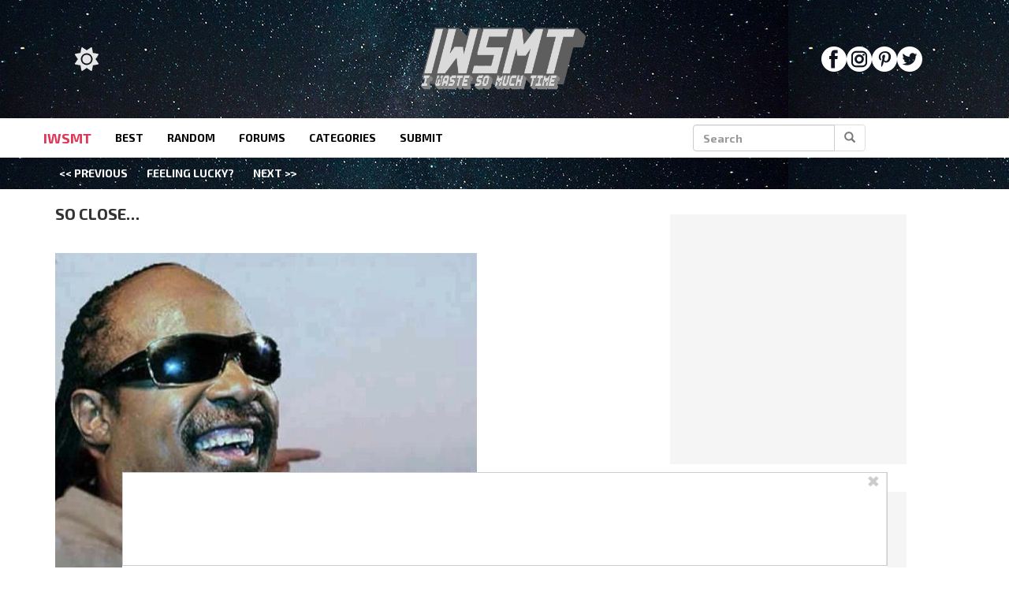

--- FILE ---
content_type: application/javascript
request_url: https://www.iwastesomuchtime.com/wp-content/plugins/wp-ajax/endpoint.php?action=hive_page_config&site=68&payload=none
body_size: 6739
content:
_WF.q.push(function(){
_WF.cache.setItem(_WF.KEYS.SLOTS, {"anc1":{"container_identifier":"body","priority":11,"prebidv2":{"dynamic":{"placement":"anchored"},"proxy":"dfp","type":"banner"},"organic":{},"override_mobile":{},"override_mobileorganic":{},"override_limited":{}},"anc2":{"container_identifier":"body","priority":11,"prebidv2":{"dynamic":{"placement":"anchored"},"type":"banner","proxy":"dfp"},"organic":{},"override_mobile":{},"override_mobileorganic":{},"override_limited":{}},"lbb":{"container_identifier":"#leaderboard-bottom","priority":1,"prebidv2":{"type":"banner","proxy":"dfp"},"organic":{},"override_mobile":{},"override_mobileorganic":{},"override_limited":{},"spotim_lbb":{"minDivHeight":"417","config":{"isSlimLauncher":true,"cols":"1","rows":"1","customLauncherAttributes":"{\\\\\\\\\\\\\\\"test-name\\\\\\\\\\\\\\\":\\\\\\\\\\\\\\\"gamTest\\\\\\\\\\\\\\\", \\\\\\\\\\\\\\\"test-group\\\\\\\\\\\\\\\": \\\\\\\\\\\\\\\"owCode\\\\\\\\\\\\\\\"}","imgPixelSrc":"https:\/\/t.cdnopw.com\/b.gif","spotId":"sp_TVSjAJFM"},"proxy":"spotim"},"spotim_prebidv2_lbb_hybrid":{"type":"banner","minDivHeight":"417","config":{"isSlimLauncher":true,"cols":"4","rows":"1","customLauncherAttributes":"{\\\\\\\"test-name\\\\\\\":\\\\\\\"gamTest\\\\\\\", \\\\\\\"test-group\\\\\\\": \\\\\\\"gamHybrid\\\\\\\"}","imgPixelSrc":"https:\/\/t.cdnopw.com\/b.gif","spotId":"sp_TVSjAJFM"},"proxy":"dfp"}},"lp1":{"container_identifier":"#lefternary-P1","priority":4,"prebidv2":{"proxy":"dfp","type":"banner"},"organic":{},"override_mobile":{},"override_mobileorganic":{},"override_limited":{}},"multi":{"container_identifier":"body","priority":10,"bing_pixel":{"config":{"tagId":"15338421"}},"organic":{},"override_mobile":{},"override_mobileorganic":{},"override_limited":{},"facebook_pixel_site":{"proxy":"facebook_pixel","config":{"id":"2090516138090158","listenForNewPageviews":true}},"facebook_pixel_site_2":{"config":{"listenForNewPageviews":true,"id":"1318869259638499"},"proxy":"facebook_pixel"},"facebook_pixel_sp":{"proxy":"facebook_pixel","config":{"id":"358647541713268","listenForNewPageviews":true}},"google_tag_iw":{"config":{"id":"UA-5168902-23","anonymize_ip":true},"proxy":"google_tag"},"ms_clarity_pixel":{"config":{"id":"jumlc9lohi"}},"newsbreak_pixel":{"config":{"pixelId":"ID-1971223309321801730"}},"retention_pixel":{"config":{"accountId":"5N0HOD27"}},"spotim_floating_comments":{"config":{"spotId":"sp_TVSjAFM"}},"taboola_exploremore":{"config":{"path":"hive-network","container":"taboola-trigger-explore-more","target_type":"mix","mode":"rbox-only","cseg":"subscriber","placementPrefix":"mm-explore-1x1_"},"proxy":"taboola_widget"},"taboola_pixel":{"config":{"accountId":"1828306"}},"vidazoo_pixel":{"config":{"widgetId":"62f2b366f92a93c95b6fdd84"}},"whiteops":{"config":{"dt":"4869511559931891252000","path":"486951"}}},"poh1":{"container_identifier":"#primary-over-header-1","priority":0,"nativo_poh1":{"config":{"divId":"primary-over-header-1","placementId":"1216496"},"proxy":"nativo","minDivHeight":"330"},"organic":{},"override_mobile":{},"override_mobileorganic":{},"override_limited":{},"prebidv2":{"type":"banner","proxy":"dfp"}},"poh2":{"container_identifier":"#primary-over-header-2","priority":1,"prebidv2":{"type":"banner","proxy":"dfp"},"organic":{},"override_mobile":{},"override_mobileorganic":{},"override_limited":{}},"poh3":{"container_identifier":"#primary-over-header-3","priority":1,"prebidv2":{"type":"banner","proxy":"dfp"},"organic":{},"override_mobile":{},"override_mobileorganic":{},"override_limited":{}},"poh4":{"container_identifier":"#primary-over-header-4","priority":1,"prebidv2":{"type":"banner","proxy":"dfp"},"organic":{},"override_mobile":{},"override_mobileorganic":{},"override_limited":{}},"pot":{"container_identifier":"#primary-over-title","priority":1,"prebidv2":{"type":"banner","proxy":"dfp"},"organic":{},"override_mobile":{},"override_mobileorganic":{},"override_limited":{}},"pp1":{"container_identifier":"#primary-P1","priority":1,"prebidv2":{"type":"banner","proxy":"dfp"},"organic":{},"override_mobile":{},"override_mobileorganic":{},"override_limited":{}},"pp2":{"container_identifier":"#primary-P2","priority":1,"prebidv2":{"type":"banner","proxy":"dfp"},"organic":{},"override_mobile":{},"override_mobileorganic":{},"override_limited":{}},"pp3":{"container_identifier":"#primary-P3","priority":1,"prebidv2":{"type":"banner","proxy":"dfp"},"organic":{},"override_mobile":{},"override_mobileorganic":{},"override_limited":{}},"pv1":{"container_identifier":"#primary-video-P1","priority":0,"minute_media_pv1_desktop":{"minDivHeight":"475","proxy":"minute_media","config":{"fileName":"aaf1d025-6164-127c-fb9f-25b709a21cac.js","gtmId":"GTM-PL4PD49"}},"organic":{},"override_mobile":{},"override_mobileorganic":{},"override_limited":{},"minute_media_pv1_mobile":{"minDivHeight":"220","proxy":"minute_media","config":{"fileName":"7f0122be-ebb5-98c4-e89a-85dd26a45b2c.js","gtmId":"GTM-PL4PD49"}}},"sp1":{"container_identifier":"#secondary-P1","priority":1,"prebidv2":{"type":"banner","proxy":"dfp"},"organic":{},"override_mobile":{},"override_mobileorganic":{},"override_limited":{}},"sp3":{"container_identifier":"#secondary-P3","priority":1,"prebidv2":{"type":"banner","proxy":"dfp"},"organic":{},"override_mobile":{},"override_mobileorganic":{},"override_limited":{}},"sp4":{"container_identifier":"#secondary-P4","priority":1,"prebidv2":{"type":"banner","proxy":"dfp"},"organic":{},"override_mobile":{},"override_mobileorganic":{},"override_limited":{}},"sp5":{"container_identifier":"#secondary-P5","priority":6,"prebidv2":{"type":"banner","proxy":"dfp"},"organic":{},"override_mobile":{},"override_mobileorganic":{},"override_limited":{}},"sp6":{"container_identifier":"#secondary-P6","priority":5,"nativo_sp6":{"minDivHeight":"330","config":{"placementId":"1216496","divId":"secondary-P6"},"proxy":"nativo"},"organic":{},"override_mobile":{},"override_mobileorganic":{},"override_limited":{},"prebidv2":{"type":"banner","proxy":"dfp"},"spotim_prebidv2_sp6_hybrid":{"type":"banner","minDivHeight":"417","config":{"isSlimLauncher":true,"cols":"4","rows":"1","customLauncherAttributes":"{\\\\\\\"test-name\\\\\\\":\\\\\\\"gamTest\\\\\\\", \\\\\\\"test-group\\\\\\\": \\\\\\\"gamHybrid\\\\\\\"}","imgPixelSrc":"https:\/\/t.cdnopw.com\/b.gif","spotId":"sp_TVSjAJFM"},"proxy":"dfp"},"spotim_preload_sp6":{"minDivHeight":"417","config":{"isSlimLauncher":true,"cols":"1","rows":"1","customLauncherAttributes":"{\\\"test-name\\\":\\\"gamTest\\\", \\\"test-group\\\": \\\"owCode\\\"}","imgPixelSrc":"https:\/\/t.cdnopw.com\/b.gif","spotId":"sp_klKj133Q"},"proxy":"spotim"},"spotim_sp6":{"minDivHeight":"417","config":{"isSlimLauncher":true,"cols":"1","rows":"1","customLauncherAttributes":"{\\\\\\\"test-name\\\\\\\":\\\\\\\"gamTest\\\\\\\", \\\\\\\"test-group\\\\\\\": \\\\\\\"owCode\\\\\\\"}","imgPixelSrc":"https:\/\/t.cdnopw.com\/b.gif","spotId":"sp_TVSjAJFM"},"proxy":"spotim"}},"tp5":{"container_identifier":"#tertiary-P5","priority":7,"prebidv2":{"proxy":"dfp","type":"banner"},"organic":{},"override_mobile":{},"override_mobileorganic":{},"override_limited":{}}});

var external = {"tags":[{"code":"secondary-P1","bids":[{"params":{"placementId":"24356656"},"blacklist":[{"deviceType":"mobile"}],"bidder":"appnexusAst"},{"params":{"unit":"556673956","delDomain":"paxamedia-d.openx.net"},"blacklist":[{"deviceType":"mobile"}],"bidder":"openx"},{"params":{"uid":"346081"},"blacklist":[{"deviceType":"mobile"}],"bidder":"grid"},{"params":{"tagid":"1005249"},"sizes":[["300","600"],["160","600"],["300","250"],["336","280"],["120","600"]],"blacklist":[{"deviceType":"mobile"}],"bidder":"sovrn"},{"params":{"ad_unit":"\/21879404469\/iw_desktop_secondary-P1"},"blacklist":[{"deviceType":"mobile"}],"bidder":"sonobi"},{"params":{"inventoryCode":"iw_desktop_secondary-P1"},"blacklist":[{"deviceType":"mobile"}],"bidder":"triplelift"},{"params":{"pkey":"30pnGDl4FJIWXnoq4Mx2MQ2i"},"blacklist":[{"deviceType":"mobile"}],"bidder":"sharethrough"},{"params":{"siteID":"777768"},"blacklist":[{"deviceType":"mobile"}],"bidder":"indexExchange"},{"params":{"pageId":"142128","placementId":"155903"},"blacklist":[{"deviceType":"mobile"}],"bidder":"teads"},{"params":{"placementId":"2966208285494943766"},"blacklist":[{"deviceType":"mobile"}],"bidder":"yieldmo"},{"params":{"publisherId":"160669","adSlot":"iwsmt_desktop_iw_desktop_secondary-P1"},"blacklist":[{"deviceType":"mobile"}],"bidder":"pubmatic"},{"params":{"siteId":"425910","zoneId":"2418642","accountId":"24614"},"blacklist":[{"deviceType":"mobile"}],"bidder":"rubicon"},{"params":{"siteId":"425912","zoneId":"2418670","accountId":"24614"},"blacklist":[{"deviceType":"desktop"}],"bidder":"rubicon"},{"params":{"org":"64501ccb79cc09000136e288","placementId":"iw_desktop_secondary-P1"},"blacklist":[{"deviceType":"mobile"}],"bidder":"rise"},{"params":{"org":"64501ccb79cc09000136e288","placementId":"iw_mobile_secondary-P1"},"blacklist":[{"deviceType":"desktop"}],"bidder":"rise"},{"params":{"cId":"60ee9d219775530017ceb9ec","pId":"59ac17c192832d0011283fe3"},"blacklist":[{"deviceType":"mobile"}],"bidder":"vidazoo"},{"params":{"cId":"60ee9d219775530017ceb9ec","pId":"59ac17c192832d0011283fe3"},"blacklist":[{"deviceType":"desktop"}],"bidder":"vidazoo"},{"params":{"org":"014kg57nd8s2xrgy2","placementId":"iw_desktop_secondary-P1"},"blacklist":[{"device_type":"mobile"}],"bidder":"minutemedia"},{"params":{"org":"014kg57nd8s2xrgy2","placementId":"iw_mobile_secondary-P1"},"blacklist":[{"device_type":"desktop"}],"bidder":"minutemedia"},{"params":{"placement":"b7b179608471731c10d472bb09d586a9"},"blacklist":[{"deviceType":"mobile"}],"bidder":"adyoulike"},{"params":{"cId":"648ec8102fd2d5eed82bc738","pId":"65lk7c192882r0011813fn9"},"blacklist":[{"deviceType":"mobile"}],"bidder":"kueezrtb"},{"params":{"cId":"648ec8102fd2d5eed82bc738","pId":"65lk7c192882r0011813fn9"},"blacklist":[{"deviceType":"desktop"}],"bidder":"kueezrtb"},{"params":{"org":"pubIjuooezNAWbM","placementId":"Paxa_iw_desktop_secondary-P1"},"blacklist":[{"deviceType":"mobile"}],"bidder":"openweb"},{"params":{"org":"pubIjuooezNAWbM","placementId":"Paxa_iw_mobile_primary-P3"},"blacklist":[{"deviceType":"desktop"}],"bidder":"openweb"},{"params":{"publisherId":"3926-3446-01","adUnitId":"33859334","placement":"inArticle"},"blacklist":[{"deviceType":"desktop"},{"is_swarm_post":"false"}],"bidder":"seedtag"},{"params":{"publisherId":"3926-3446-01","adUnitId":"33859337","placement":"inBanner"},"blacklist":[{"deviceType":"mobile"},{"is_swarm_post":"false"}],"bidder":"seedtag"},{"params":{"adUnitId":"wd-hb-stdb-iwaste-paxam-lri0gta1u5yv","assetKey":"OGY-4D3DDFBE6B05"},"blacklist":[{"is_swarm_post":"false"},{"deviceType":"mobile"}],"bidder":"ogury"},{"params":{"placementId":"7818"},"blacklist":[{"deviceType":"mobile"}],"bidder":"pgamssp"},{"params":{"placementId":"7831"},"blacklist":[{"deviceType":"desktop"}],"bidder":"pgamssp"},{"params":{"zoneId":"paxamedia.com_hb"},"bidder":"smilewanted"},{"params":{"placementId":"1676304"},"blacklist":[{"deviceType":"desktop"}],"bidder":"nativo"},{"params":{"placementId":"1676306"},"blacklist":[{"deviceType":"mobile"}],"bidder":"nativo"},{"params":{"cId":"68f9f70cc1ba34bce2a8c811","pId":"59ac17c192832d0011283fe3"},"blacklist":[{"deviceType":"desktop"}],"bidder":"vidazooserver"},{"params":{"cId":"68f9f70cc1ba34bce2a8c811","pId":"59ac17c192832d0011283fe3"},"blacklist":[{"deviceType":"mobile"}],"bidder":"vidazooserver"},{"params":{"pageId":"142128","placementId":"155903"},"blacklist":[{"deviceType":"desktop"}],"bidder":"teads"},{"params":{"placementId":"p101192"},"bidder":"contxtful"},{"params":{"adUnitId":"wm-hb-stdb-iwaste-paxam-nzvqeccrfnza","assetKey":"OGY-4D3DDFBE6B05"},"blacklist":[{"is_swarm_post":"false"},{"deviceType":"desktop"}],"bidder":"ogury"}]},{"code":"secondary-P3","bids":[{"params":{"placementId":"24356659"},"blacklist":[{"deviceType":"mobile"}],"bidder":"appnexusAst"},{"params":{"unit":"556673958","delDomain":"paxamedia-d.openx.net"},"blacklist":[{"deviceType":"mobile"}],"bidder":"openx"},{"params":{"uid":"346083"},"blacklist":[{"deviceType":"mobile"}],"bidder":"grid"},{"params":{"tagid":"1005251"},"sizes":[["300","600"],["160","600"],["300","250"],["336","280"],["120","600"]],"blacklist":[{"deviceType":"mobile"}],"bidder":"sovrn"},{"params":{"ad_unit":"\/21879404469\/iw_desktop_secondary-P3"},"blacklist":[{"deviceType":"mobile"}],"bidder":"sonobi"},{"params":{"inventoryCode":"iw_desktop_secondary-P3"},"blacklist":[{"deviceType":"mobile"}],"bidder":"triplelift"},{"params":{"pkey":"GBOSNOTA2GYoljVePRPVIc0u"},"blacklist":[{"deviceType":"mobile"}],"bidder":"sharethrough"},{"params":{"siteID":"777769"},"blacklist":[{"deviceType":"mobile"}],"bidder":"indexExchange"},{"params":{"pageId":"142128","placementId":"155903"},"blacklist":[{"deviceType":"mobile"}],"bidder":"teads"},{"params":{"placementId":"2966208285838876696"},"blacklist":[{"deviceType":"mobile"}],"bidder":"yieldmo"},{"params":{"publisherId":"160669","adSlot":"iwsmt_desktop_iw_desktop_secondary-P3"},"blacklist":[{"deviceType":"mobile"}],"bidder":"pubmatic"},{"params":{"siteId":"425910","zoneId":"2418644","accountId":"24614"},"blacklist":[{"deviceType":"mobile"}],"bidder":"rubicon"},{"params":{"org":"64501ccb79cc09000136e288","placementId":"iw_desktop_secondary-P3"},"blacklist":[{"deviceType":"mobile"}],"bidder":"rise"},{"params":{"cId":"60ee9d219775530017ceb9ec","pId":"59ac17c192832d0011283fe3"},"blacklist":[{"deviceType":"mobile"}],"bidder":"vidazoo"},{"params":{"org":"014kg57nd8s2xrgy2","placementId":"iw_desktop_secondary-P3"},"blacklist":[{"device_type":"mobile"}],"bidder":"minutemedia"},{"params":{"placement":"fc4730e1b8e6f4170cfceb3751a4d49e"},"blacklist":[{"deviceType":"mobile"}],"bidder":"adyoulike"},{"params":{"cId":"648ec8102fd2d5eed82bc738","pId":"65lk7c192882r0011813fn9"},"blacklist":[{"deviceType":"mobile"}],"bidder":"kueezrtb"},{"params":{"org":"pubIjuooezNAWbM","placementId":"Paxa_iw_desktop_secondary-P3"},"blacklist":[{"deviceType":"mobile"}],"bidder":"openweb"},{"params":{"publisherId":"3926-3446-01","adUnitId":"33859337","placement":"inBanner"},"blacklist":[{"deviceType":"mobile"},{"is_swarm_post":"false"}],"bidder":"seedtag"},{"params":{"adUnitId":"wd-hb-stdb-iwaste-paxam-lri0gta1u5yv","assetKey":"OGY-4D3DDFBE6B05"},"blacklist":[{"is_swarm_post":"false"},{"deviceType":"mobile"}],"bidder":"ogury"},{"params":{"placementId":"7819"},"blacklist":[{"deviceType":"mobile"}],"bidder":"pgamssp"},{"params":{"zoneId":"paxamedia.com_hb"},"bidder":"smilewanted"},{"params":{"placementId":"1676295"},"blacklist":[{"deviceType":"mobile"}],"bidder":"nativo"},{"params":{"cId":"68f9f70cc1ba34bce2a8c811","pId":"59ac17c192832d0011283fe3"},"blacklist":[{"deviceType":"mobile"}],"bidder":"vidazooserver"},{"params":{"placementId":"p101192"},"bidder":"contxtful"}]},{"code":"secondary-P4","bids":[{"params":{"placementId":"24356660"},"blacklist":[{"deviceType":"mobile"}],"bidder":"appnexusAst"},{"params":{"unit":"556673959","delDomain":"paxamedia-d.openx.net"},"blacklist":[{"deviceType":"mobile"}],"bidder":"openx"},{"params":{"uid":"346084"},"blacklist":[{"deviceType":"mobile"}],"bidder":"grid"},{"params":{"tagid":"1005252"},"sizes":[["300","600"],["160","600"],["300","250"],["336","280"],["120","600"]],"blacklist":[{"deviceType":"mobile"}],"bidder":"sovrn"},{"params":{"ad_unit":"\/21879404469\/iw_desktop_secondary-P4"},"blacklist":[{"deviceType":"mobile"}],"bidder":"sonobi"},{"params":{"inventoryCode":"iw_desktop_secondary-P4"},"blacklist":[{"deviceType":"mobile"}],"bidder":"triplelift"},{"params":{"pkey":"8fGbnyEc1BgBDcoCmWK1PeRe"},"blacklist":[{"deviceType":"mobile"}],"bidder":"sharethrough"},{"params":{"siteID":"777770"},"blacklist":[{"deviceType":"mobile"}],"bidder":"indexExchange"},{"params":{"pageId":"142128","placementId":"155903"},"blacklist":[{"deviceType":"mobile"}],"bidder":"teads"},{"params":{"placementId":"2966208285989871641"},"blacklist":[{"deviceType":"mobile"}],"bidder":"yieldmo"},{"params":{"publisherId":"160669","adSlot":"iwsmt_desktop_iw_desktop_secondary-P4"},"blacklist":[{"deviceType":"mobile"}],"bidder":"pubmatic"},{"params":{"siteId":"425910","zoneId":"2418646","accountId":"24614"},"blacklist":[{"deviceType":"mobile"}],"bidder":"rubicon"},{"params":{"org":"64501ccb79cc09000136e288","placementId":"iw_desktop_secondary-P4"},"blacklist":[{"deviceType":"mobile"}],"bidder":"rise"},{"params":{"cId":"60ee9d219775530017ceb9ec","pId":"59ac17c192832d0011283fe3"},"blacklist":[{"deviceType":"mobile"}],"bidder":"vidazoo"},{"params":{"org":"014kg57nd8s2xrgy2","placementId":"iw_desktop_secondary-P4"},"blacklist":[{"device_type":"mobile"}],"bidder":"minutemedia"},{"params":{"placement":"e81f5f0aea36acb278add15319e389e4"},"blacklist":[{"deviceType":"mobile"}],"bidder":"adyoulike"},{"params":{"cId":"648ec8102fd2d5eed82bc738","pId":"65lk7c192882r0011813fn9"},"blacklist":[{"deviceType":"mobile"}],"bidder":"kueezrtb"},{"params":{"org":"pubIjuooezNAWbM","placementId":"Paxa_iw_desktop_secondary-P4"},"blacklist":[{"deviceType":"mobile"}],"bidder":"openweb"},{"params":{"publisherId":"3926-3446-01","adUnitId":"33859337","placement":"inBanner"},"blacklist":[{"deviceType":"mobile"},{"is_swarm_post":"false"}],"bidder":"seedtag"},{"params":{"adUnitId":"wd-hb-stdb-iwaste-paxam-lri0gta1u5yv","assetKey":"OGY-4D3DDFBE6B05"},"blacklist":[{"is_swarm_post":"false"},{"deviceType":"mobile"}],"bidder":"ogury"},{"params":{"placementId":"7820"},"blacklist":[{"deviceType":"mobile"}],"bidder":"pgamssp"},{"params":{"zoneId":"paxamedia.com_hb"},"bidder":"smilewanted"},{"params":{"placementId":"1676307"},"blacklist":[{"deviceType":"mobile"}],"bidder":"nativo"},{"params":{"cId":"68f9f70cc1ba34bce2a8c811","pId":"59ac17c192832d0011283fe3"},"blacklist":[{"deviceType":"mobile"}],"bidder":"vidazooserver"},{"params":{"placementId":"p101192"},"bidder":"contxtful"}]},{"code":"secondary-P5","bids":[{"params":{"placementId":"24356661"},"blacklist":[{"deviceType":"mobile"}],"bidder":"appnexusAst"},{"params":{"unit":"556673960","delDomain":"paxamedia-d.openx.net"},"blacklist":[{"deviceType":"mobile"}],"bidder":"openx"},{"params":{"uid":"346085"},"blacklist":[{"deviceType":"mobile"}],"bidder":"grid"},{"params":{"tagid":"1005253"},"sizes":[["300","600"],["160","600"],["300","250"],["336","280"],["120","600"]],"blacklist":[{"deviceType":"mobile"}],"bidder":"sovrn"},{"params":{"ad_unit":"\/21879404469\/iw_desktop_secondary-P5"},"blacklist":[{"deviceType":"mobile"}],"bidder":"sonobi"},{"params":{"inventoryCode":"iw_desktop_secondary-P5"},"blacklist":[{"deviceType":"mobile"}],"bidder":"triplelift"},{"params":{"pkey":"HpASqDfthAEGlbKwrLHbHVGG"},"blacklist":[{"deviceType":"mobile"}],"bidder":"sharethrough"},{"params":{"siteID":"777771"},"blacklist":[{"deviceType":"mobile"}],"bidder":"indexExchange"},{"params":{"pageId":"142128","placementId":"155903"},"blacklist":[{"deviceType":"mobile"}],"bidder":"teads"},{"params":{"placementId":"2966208286166032410"},"blacklist":[{"deviceType":"mobile"}],"bidder":"yieldmo"},{"params":{"publisherId":"160669","adSlot":"iwsmt_desktop_iw_desktop_secondary-P5"},"blacklist":[{"deviceType":"mobile"}],"bidder":"pubmatic"},{"params":{"siteId":"425910","zoneId":"2418648","accountId":"24614"},"blacklist":[{"deviceType":"mobile"}],"bidder":"rubicon"},{"params":{"org":"64501ccb79cc09000136e288","placementId":"iw_desktop_secondary-P5"},"blacklist":[{"deviceType":"mobile"}],"bidder":"rise"},{"params":{"cId":"60ee9d219775530017ceb9ec","pId":"59ac17c192832d0011283fe3"},"blacklist":[{"deviceType":"mobile"}],"bidder":"vidazoo"},{"params":{"org":"014kg57nd8s2xrgy2","placementId":"iw_desktop_secondary-P5"},"blacklist":[{"device_type":"mobile"}],"bidder":"minutemedia"},{"params":{"placement":"c94eea8ce7783b748d50f17a8b89be3a"},"blacklist":[{"deviceType":"mobile"}],"bidder":"adyoulike"},{"params":{"cId":"648ec8102fd2d5eed82bc738","pId":"65lk7c192882r0011813fn9"},"blacklist":[{"deviceType":"mobile"}],"bidder":"kueezrtb"},{"params":{"org":"pubIjuooezNAWbM","placementId":"Paxa_iw_desktop_secondary-P5"},"blacklist":[{"deviceType":"mobile"}],"bidder":"openweb"},{"params":{"publisherId":"3926-3446-01","adUnitId":"33859337","placement":"inBanner"},"blacklist":[{"deviceType":"mobile"},{"is_swarm_post":"false"}],"bidder":"seedtag"},{"params":{"adUnitId":"wd-hb-stdb-iwaste-paxam-lri0gta1u5yv","assetKey":"OGY-4D3DDFBE6B05"},"blacklist":[{"is_swarm_post":"false"},{"deviceType":"mobile"}],"bidder":"ogury"},{"params":{"placementId":"7821"},"blacklist":[{"deviceType":"mobile"}],"bidder":"pgamssp"},{"params":{"zoneId":"paxamedia.com_hb"},"bidder":"smilewanted"},{"params":{"placementId":"1676302"},"blacklist":[{"deviceType":"mobile"}],"bidder":"nativo"},{"params":{"cId":"68f9f70cc1ba34bce2a8c811","pId":"59ac17c192832d0011283fe3"},"blacklist":[{"deviceType":"mobile"}],"bidder":"vidazooserver"},{"params":{"pageId":"142128","placementId":"155903"},"blacklist":[{"deviceType":"desktop"}],"bidder":"teads"},{"params":{"placementId":"p101192"},"bidder":"contxtful"},{"params":{"adUnitId":"wm-hb-stdb-iwaste-paxam-nzvqeccrfnza","assetKey":"OGY-4D3DDFBE6B05"},"blacklist":[{"is_swarm_post":"false"},{"deviceType":"desktop"}],"bidder":"ogury"}]},{"code":"anchored-P1","bids":[{"params":{"placementId":"24356662"},"blacklist":[{"deviceType":"mobile"}],"bidder":"appnexusAst"},{"params":{"placementId":"24356671"},"blacklist":[{"deviceType":"desktop"}],"bidder":"appnexusAst"},{"params":{"unit":"556673961","delDomain":"paxamedia-d.openx.net"},"blacklist":[{"deviceType":"mobile"}],"bidder":"openx"},{"params":{"unit":"556673965","delDomain":"paxamedia-d.openx.net"},"blacklist":[{"deviceType":"desktop"}],"bidder":"openx"},{"params":{"uid":"346086"},"blacklist":[{"deviceType":"mobile"}],"bidder":"grid"},{"params":{"uid":"346090"},"blacklist":[{"deviceType":"desktop"}],"bidder":"grid"},{"params":{"tagid":"1005254"},"sizes":[["970","90"]],"blacklist":[{"deviceType":"mobile"}],"bidder":"sovrn"},{"params":{"tagid":"1005258"},"sizes":[["320","50"],["320","100"],["300","100"],["300","50"]],"blacklist":[{"deviceType":"desktop"}],"bidder":"sovrn"},{"params":{"ad_unit":"\/21879404469\/iw_desktop_anchored-P1"},"blacklist":[{"deviceType":"mobile"}],"bidder":"sonobi"},{"params":{"ad_unit":"\/21879404469\/iw_mobile_anchored-P1"},"blacklist":[{"deviceType":"desktop"}],"bidder":"sonobi"},{"params":{"inventoryCode":"iw_desktop_anchored-P1"},"blacklist":[{"deviceType":"mobile"}],"bidder":"triplelift"},{"params":{"inventoryCode":"iw_mobile_anchored-P1"},"blacklist":[{"deviceType":"desktop"}],"bidder":"triplelift"},{"params":{"pkey":"tLBNB0CHVhtXbPrCeaOSBUdU"},"blacklist":[{"deviceType":"mobile"}],"bidder":"sharethrough"},{"params":{"pkey":"di4UDoN4NJezBi53qghG2JKz"},"blacklist":[{"deviceType":"desktop"}],"bidder":"sharethrough"},{"params":{"siteID":"777773"},"blacklist":[{"deviceType":"mobile"}],"bidder":"indexExchange"},{"params":{"siteID":"777778"},"blacklist":[{"deviceType":"desktop"}],"bidder":"indexExchange"},{"params":{"placementId":"2966208286317027355"},"blacklist":[{"deviceType":"mobile"}],"bidder":"yieldmo"},{"params":{"placementId":"2966208286895841311"},"blacklist":[{"deviceType":"desktop"}],"bidder":"yieldmo"},{"params":{"inScreen":"tfnkposo"},"blacklist":[{"deviceType":"desktop"},{"is_swarm_post":"false"}],"bidder":"gumgum"},{"params":{"inScreen":"424nev1a"},"blacklist":[{"deviceType":"mobile"},{"is_swarm_post":"false"}],"bidder":"gumgum"},{"params":{"publisherId":"160669","adSlot":"iwsmt_desktop_iw_desktop_anchored-P1"},"blacklist":[{"deviceType":"mobile"}],"bidder":"pubmatic"},{"params":{"publisherId":"160669","adSlot":"iwsmt_desktop_iw_mobile_anchored-P1"},"blacklist":[{"deviceType":"desktop"}],"bidder":"pubmatic"},{"params":{"tagid":"995040"},"sizes":[["728","90"]],"blacklist":[{"deviceType":"mobile"}],"bidder":"sovrn"},{"params":{"siteId":"425910","zoneId":"2418624","accountId":"24614"},"blacklist":[{"deviceType":"mobile"}],"bidder":"rubicon"},{"params":{"siteId":"425912","zoneId":"2418656","accountId":"24614"},"blacklist":[{"deviceType":"desktop"}],"bidder":"rubicon"},{"params":{"org":"64501ccb79cc09000136e288","placementId":"iw_desktop_anchored-P1"},"blacklist":[{"deviceType":"mobile"}],"bidder":"rise"},{"params":{"org":"64501ccb79cc09000136e288","placementId":"iw_mobile_anchored-P1"},"blacklist":[{"deviceType":"desktop"}],"bidder":"rise"},{"params":{"cId":"60ee9d219775530017ceb9ec","pId":"59ac17c192832d0011283fe3"},"blacklist":[{"deviceType":"mobile"}],"bidder":"vidazoo"},{"params":{"cId":"60ee9d219775530017ceb9ec","pId":"59ac17c192832d0011283fe3"},"blacklist":[{"deviceType":"desktop"}],"bidder":"vidazoo"},{"params":{"org":"014kg57nd8s2xrgy2","placementId":"iw_desktop_anchored-P1"},"blacklist":[{"device_type":"mobile"}],"bidder":"minutemedia"},{"params":{"org":"014kg57nd8s2xrgy2","placementId":"iw_mobile_anchored-P1"},"blacklist":[{"device_type":"desktop"}],"bidder":"minutemedia"},{"params":{"placement":"745a3bb1292cff704bdad7133aa86815"},"blacklist":[{"deviceType":"mobile"}],"bidder":"adyoulike"},{"params":{"placement":"8c7fcd90ecc0a1adac915cad642272f1"},"blacklist":[{"deviceType":"desktop"}],"bidder":"adyoulike"},{"params":{"cId":"648ec8102fd2d5eed82bc738","pId":"65lk7c192882r0011813fn9"},"blacklist":[{"deviceType":"mobile"}],"bidder":"kueezrtb"},{"params":{"cId":"648ec8102fd2d5eed82bc738","pId":"65lk7c192882r0011813fn9"},"blacklist":[{"deviceType":"desktop"}],"bidder":"kueezrtb"},{"params":{"org":"pubIjuooezNAWbM","placementId":"Paxa_iw_desktop_anchored-P1"},"blacklist":[{"deviceType":"mobile"}],"bidder":"openweb"},{"params":{"org":"pubIjuooezNAWbM","placementId":"Paxa_iw_mobile_anchored-P1"},"blacklist":[{"deviceType":"desktop"}],"bidder":"openweb"},{"params":{"adUnitId":"wm-hb-foot-iwaste-paxam-c6be20fipi1f","assetKey":"OGY-4D3DDFBE6B05"},"blacklist":[{"deviceType":"desktop"},{"is_swarm_post":"false"}],"bidder":"ogury"},{"params":{"publisherId":"3926-3446-01","adUnitId":"33859315","placement":"inScreen"},"blacklist":[{"is_swarm_post":"false"}],"bidder":"seedtag"},{"params":{"adUnitId":"wd-hb-stdb-iwaste-paxam-lri0gta1u5yv","assetKey":"OGY-4D3DDFBE6B05"},"blacklist":[{"deviceType":"mobile"},{"is_swarm_post":"false"}],"bidder":"ogury"},{"params":{"placementId":"7811"},"blacklist":[{"deviceType":"mobile"}],"bidder":"pgamssp"},{"params":{"placementId":"7823"},"blacklist":[{"deviceType":"desktop"}],"bidder":"pgamssp"},{"params":{"zoneId":"paxamedia.com_hb"},"bidder":"smilewanted"},{"params":{"placementId":"1676297"},"blacklist":[{"deviceType":"mobile"}],"bidder":"nativo"},{"params":{"placementId":"1676313"},"blacklist":[{"deviceType":"desktop"}],"bidder":"nativo"},{"params":{"cId":"68f9f70cc1ba34bce2a8c811","pId":"59ac17c192832d0011283fe3"},"blacklist":[{"deviceType":"mobile"}],"bidder":"vidazooserver"},{"params":{"cId":"68f9f70cc1ba34bce2a8c811","pId":"59ac17c192832d0011283fe3"},"blacklist":[{"deviceType":"desktop"}],"bidder":"vidazooserver"},{"params":{"placementId":"p101192"},"bidder":"contxtful"}]},{"code":"primary-P1","bids":[{"params":{"placementId":"24356668"},"blacklist":[{"deviceType":"desktop"}],"bidder":"appnexusAst"},{"params":{"unit":"556673962","delDomain":"paxamedia-d.openx.net"},"blacklist":[{"deviceType":"desktop"}],"bidder":"openx"},{"params":{"uid":"346087"},"blacklist":[{"deviceType":"desktop"}],"bidder":"grid"},{"params":{"tagid":"1004593"},"sizes":[["300","250"]],"blacklist":[{"deviceType":"desktop"}],"bidder":"sovrn"},{"params":{"ad_unit":"\/21879404469\/iw_mobile_primary-P1"},"blacklist":[{"deviceType":"desktop"}],"bidder":"sonobi"},{"params":{"inventoryCode":"iw_mobile_primary-P1"},"blacklist":[{"deviceType":"desktop"}],"bidder":"triplelift"},{"params":{"pkey":"4A9oxqOWkgqRG3FDO3UY78iQ"},"blacklist":[{"deviceType":"desktop"}],"bidder":"sharethrough"},{"params":{"siteID":"777774"},"blacklist":[{"deviceType":"desktop"}],"bidder":"indexExchange"},{"params":{"placementId":"2966208286468022300"},"blacklist":[{"deviceType":"desktop"}],"bidder":"yieldmo"},{"params":{"publisherId":"160669","adSlot":"iwsmt_desktop_iw_mobile_primary-P1"},"blacklist":[{"deviceType":"desktop"}],"bidder":"pubmatic"},{"params":{"pkey":"jqaCBlPGqEkSBa5eWjMlJ3NW"},"blacklist":[{"deviceType":"mobile"}],"bidder":"sharethrough"},{"params":{"siteId":"425910","zoneId":"2418634","accountId":"24614"},"blacklist":[{"deviceType":"mobile"}],"bidder":"rubicon"},{"params":{"siteId":"425912","zoneId":"2418662","accountId":"24614"},"blacklist":[{"deviceType":"desktop"}],"bidder":"rubicon"},{"params":{"org":"64501ccb79cc09000136e288","placementId":"iw_mobile_primary-P1"},"blacklist":[{"deviceType":"desktop"}],"bidder":"rise"},{"params":{"cId":"60ee9d219775530017ceb9ec","pId":"59ac17c192832d0011283fe3"},"blacklist":[{"deviceType":"desktop"}],"bidder":"vidazoo"},{"params":{"org":"014kg57nd8s2xrgy2","placementId":"iw_mobile_primary-P1"},"blacklist":[{"device_type":"desktop"}],"bidder":"minutemedia"},{"params":{"placement":"bb7984fcd0c183677f816234d27d11dd"},"blacklist":[{"deviceType":"desktop"}],"bidder":"adyoulike"},{"params":{"cId":"648ec8102fd2d5eed82bc738","pId":"65lk7c192882r0011813fn9"},"blacklist":[{"deviceType":"desktop"}],"bidder":"kueezrtb"},{"params":{"org":"pubIjuooezNAWbM","placementId":"Paxa_iw_mobile_primary-P1"},"blacklist":[{"deviceType":"desktop"}],"bidder":"openweb"},{"params":{"placementId":"7829"},"blacklist":[{"deviceType":"desktop"}],"bidder":"pgamssp"},{"params":{"placementId":"1676296"},"blacklist":[{"deviceType":"desktop"}],"bidder":"nativo"},{"params":{"cId":"68f9f70cc1ba34bce2a8c811","pId":"59ac17c192832d0011283fe3"},"blacklist":[{"deviceType":"desktop"}],"bidder":"vidazooserver"}]},{"code":"primary-P2","bids":[{"params":{"placementId":"24356669"},"blacklist":[{"deviceType":"desktop"}],"bidder":"appnexusAst"},{"params":{"unit":"556673963","delDomain":"paxamedia-d.openx.net"},"blacklist":[{"deviceType":"desktop"}],"bidder":"openx"},{"params":{"uid":"346088"},"blacklist":[{"deviceType":"desktop"}],"bidder":"grid"},{"params":{"tagid":"1004594"},"sizes":[["300","250"]],"blacklist":[{"deviceType":"desktop"}],"bidder":"sovrn"},{"params":{"ad_unit":"\/21879404469\/iw_mobile_primary-P2"},"blacklist":[{"deviceType":"desktop"}],"bidder":"sonobi"},{"params":{"inventoryCode":"iw_mobile_primary-P2"},"blacklist":[{"deviceType":"desktop"}],"bidder":"triplelift"},{"params":{"pkey":"KTFgg8RnyReHmdnqhNhm7x90"},"blacklist":[{"deviceType":"desktop"}],"bidder":"sharethrough"},{"params":{"siteID":"777775"},"blacklist":[{"deviceType":"desktop"}],"bidder":"indexExchange"},{"params":{"placementId":"2966208286619017245"},"blacklist":[{"deviceType":"desktop"}],"bidder":"yieldmo"},{"params":{"publisherId":"160669","adSlot":"iwsmt_desktop_iw_mobile_primary-P2"},"blacklist":[{"deviceType":"desktop"}],"bidder":"pubmatic"},{"params":{"pkey":"42f9BRpIkpnm3KYedaGW085M"},"blacklist":[{"deviceType":"mobile"}],"bidder":"sharethrough"},{"params":{"siteId":"425910","zoneId":"2418636","accountId":"24614"},"blacklist":[{"deviceType":"mobile"}],"bidder":"rubicon"},{"params":{"siteId":"425912","zoneId":"2418664","accountId":"24614"},"blacklist":[{"deviceType":"desktop"}],"bidder":"rubicon"},{"params":{"org":"64501ccb79cc09000136e288","placementId":"iw_mobile_primary-P2"},"blacklist":[{"deviceType":"desktop"}],"bidder":"rise"},{"params":{"cId":"60ee9d219775530017ceb9ec","pId":"59ac17c192832d0011283fe3"},"blacklist":[{"deviceType":"desktop"}],"bidder":"vidazoo"},{"params":{"org":"014kg57nd8s2xrgy2","placementId":"iw_mobile_primary-P2"},"blacklist":[{"device_type":"desktop"}],"bidder":"minutemedia"},{"params":{"placement":"1cac43a9d9b731baa1e3acf4c8683048"},"blacklist":[{"deviceType":"desktop"}],"bidder":"adyoulike"},{"params":{"cId":"648ec8102fd2d5eed82bc738","pId":"65lk7c192882r0011813fn9"},"blacklist":[{"deviceType":"desktop"}],"bidder":"kueezrtb"},{"params":{"org":"pubIjuooezNAWbM","placementId":"Paxa_iw_mobile_primary-P2"},"blacklist":[{"deviceType":"desktop"}],"bidder":"openweb"},{"params":{"placementId":"7830"},"blacklist":[{"deviceType":"desktop"}],"bidder":"pgamssp"},{"params":{"placementId":"1676301"},"blacklist":[{"deviceType":"desktop"}],"bidder":"nativo"},{"params":{"cId":"68f9f70cc1ba34bce2a8c811","pId":"59ac17c192832d0011283fe3"},"blacklist":[{"deviceType":"desktop"}],"bidder":"vidazooserver"}]},{"code":"primary-P3","bids":[{"params":{"placementId":"24356670"},"blacklist":[{"deviceType":"desktop"}],"bidder":"appnexusAst"},{"params":{"unit":"556673964","delDomain":"paxamedia-d.openx.net"},"blacklist":[{"deviceType":"desktop"}],"bidder":"openx"},{"params":{"uid":"346089"},"blacklist":[{"deviceType":"desktop"}],"bidder":"grid"},{"params":{"tagid":"1004595"},"sizes":[["300","250"]],"blacklist":[{"deviceType":"desktop"}],"bidder":"sovrn"},{"params":{"ad_unit":"\/21879404469\/iw_mobile_primary-P3"},"blacklist":[{"deviceType":"desktop"}],"bidder":"sonobi"},{"params":{"inventoryCode":"iw_mobile_primary-P3"},"blacklist":[{"deviceType":"desktop"}],"bidder":"triplelift"},{"params":{"pkey":"dVH5oao39ffVUTRcn2EpJoTA"},"blacklist":[{"deviceType":"desktop"}],"bidder":"sharethrough"},{"params":{"siteID":"777776"},"blacklist":[{"deviceType":"desktop"}],"bidder":"indexExchange"},{"params":{"placementId":"2966208286761623582"},"blacklist":[{"deviceType":"desktop"}],"bidder":"yieldmo"},{"params":{"publisherId":"160669","adSlot":"iwsmt_desktop_iw_mobile_primary-P3"},"blacklist":[{"deviceType":"desktop"}],"bidder":"pubmatic"},{"params":{"pkey":"AjPeaQjOg0uaGzbwvxDjUTNj"},"blacklist":[{"deviceType":"mobile"}],"bidder":"sharethrough"},{"params":{"siteId":"425910","zoneId":"2418638","accountId":"24614"},"blacklist":[{"deviceType":"mobile"}],"bidder":"rubicon"},{"params":{"siteId":"425912","zoneId":"2418666","accountId":"24614"},"blacklist":[{"deviceType":"desktop"}],"bidder":"rubicon"},{"params":{"org":"64501ccb79cc09000136e288","placementId":"iw_mobile_primary-P3"},"blacklist":[{"deviceType":"desktop"}],"bidder":"rise"},{"params":{"cId":"60ee9d219775530017ceb9ec","pId":"59ac17c192832d0011283fe3"},"blacklist":[{"deviceType":"desktop"}],"bidder":"vidazoo"},{"params":{"org":"014kg57nd8s2xrgy2","placementId":"iw_mobile_primary-P3"},"blacklist":[{"device_type":"desktop"}],"bidder":"minutemedia"},{"params":{"placement":"98c0d37b1c5315845a9bf8d209b19b11"},"blacklist":[{"deviceType":"desktop"}],"bidder":"adyoulike"},{"params":{"cId":"648ec8102fd2d5eed82bc738","pId":"65lk7c192882r0011813fn9"},"blacklist":[{"deviceType":"desktop"}],"bidder":"kueezrtb"},{"params":{"org":"pubIjuooezNAWbM","placementId":"Paxa_iw_mobile_primary-P3"},"blacklist":[{"deviceType":"desktop"}],"bidder":"openweb"},{"params":{"placementId":"7831"},"blacklist":[{"deviceType":"desktop"}],"bidder":"pgamssp"},{"params":{"placementId":"1676300"},"blacklist":[{"deviceType":"desktop"}],"bidder":"nativo"},{"params":{"cId":"68f9f70cc1ba34bce2a8c811","pId":"59ac17c192832d0011283fe3"},"blacklist":[{"deviceType":"desktop"}],"bidder":"vidazooserver"}]},{"code":"primary-over-title","bids":[{"params":{"placementId":"24356672"},"blacklist":[{"deviceType":"desktop"}],"bidder":"appnexusAst"},{"params":{"unit":"556673966","delDomain":"paxamedia-d.openx.net"},"blacklist":[{"deviceType":"desktop"}],"bidder":"openx"},{"params":{"uid":"346091"},"blacklist":[{"deviceType":"desktop"}],"bidder":"grid"},{"params":{"tagid":"1005259"},"sizes":[["320","50"],["320","100"],["300","100"],["300","50"],["300","250"],["320","50"],["336","280"]],"blacklist":[{"deviceType":"desktop"}],"bidder":"sovrn"},{"params":{"ad_unit":"\/21879404469\/iw_mobile_primary-over-title-P1"},"blacklist":[{"deviceType":"desktop"}],"bidder":"sonobi"},{"params":{"inventoryCode":"iw_mobile_primary-over-title"},"blacklist":[{"deviceType":"desktop"}],"bidder":"triplelift"},{"params":{"pkey":"VWVPXrvf4AAOxR3TD094JyjA"},"blacklist":[{"deviceType":"desktop"}],"bidder":"sharethrough"},{"params":{"siteID":"777779"},"blacklist":[{"deviceType":"desktop"}],"bidder":"indexExchange"},{"params":{"pageId":"142127","placementId":"155902"},"blacklist":[{"deviceType":"desktop"}],"bidder":"teads"},{"params":{"placementId":"2966208287055224864"},"blacklist":[{"deviceType":"desktop"}],"bidder":"yieldmo"},{"params":{"publisherId":"160669","adSlot":"iwsmt_desktop_iw_mobile_primary-over-title"},"blacklist":[{"deviceType":"desktop"}],"bidder":"pubmatic"},{"params":{"siteId":"425912","zoneId":"2418660","accountId":"24614"},"blacklist":[{"deviceType":"desktop"}],"bidder":"rubicon"},{"params":{"org":"64501ccb79cc09000136e288","placementId":"iw_mobile_primary-over-title"},"blacklist":[{"deviceType":"desktop"}],"bidder":"rise"},{"params":{"cId":"60ee9d219775530017ceb9ec","pId":"59ac17c192832d0011283fe3"},"blacklist":[{"deviceType":"desktop"}],"bidder":"vidazoo"},{"params":{"org":"014kg57nd8s2xrgy2","placementId":"iw_mobile_primary-over-title"},"blacklist":[{"device_type":"desktop"}],"bidder":"minutemedia"},{"params":{"placement":"803e583a4baec55106ad809ab5569bc5"},"blacklist":[{"deviceType":"desktop"}],"bidder":"adyoulike"},{"params":{"cId":"648ec8102fd2d5eed82bc738","pId":"65lk7c192882r0011813fn9"},"blacklist":[{"deviceType":"desktop"}],"bidder":"kueezrtb"},{"params":{"org":"pubIjuooezNAWbM","placementId":"Paxa_iw_mobile_primary-over-title"},"blacklist":[{"deviceType":"desktop"}],"bidder":"openweb"},{"params":{"publisherId":"3926-3446-01","adUnitId":"33859333","placement":"inArticle"},"blacklist":[{"deviceType":"desktop"},{"is_swarm_post":"false"}],"bidder":"seedtag"},{"params":{"placementId":"7828"},"blacklist":[{"deviceType":"desktop"}],"bidder":"pgamssp"},{"params":{"placementId":"1676294"},"blacklist":[{"deviceType":"desktop"}],"bidder":"nativo"},{"params":{"cId":"68f9f70cc1ba34bce2a8c811","pId":"59ac17c192832d0011283fe3"},"blacklist":[{"deviceType":"desktop"}],"bidder":"vidazooserver"}]},{"code":"leaderboard-bottom","bids":[{"params":{"placementId":"24356673"},"blacklist":[{"deviceType":"desktop"}],"bidder":"appnexusAst"},{"params":{"unit":"556673967","delDomain":"paxamedia-d.openx.net"},"blacklist":[{"deviceType":"desktop"}],"bidder":"openx"},{"params":{"uid":"346092"},"blacklist":[{"deviceType":"desktop"}],"bidder":"grid"},{"params":{"tagid":"1005260"},"sizes":[["300","50"],["320","100"],["300","100"]],"blacklist":[{"deviceType":"desktop"}],"bidder":"sovrn"},{"params":{"ad_unit":"\/21879404469\/iw_mobile_secondary-P1"},"blacklist":[{"deviceType":"desktop"}],"bidder":"sonobi"},{"params":{"inventoryCode":"iw_mobile_secondary-P1"},"blacklist":[{"deviceType":"desktop"}],"bidder":"triplelift"},{"params":{"pkey":"EuSvWqbTBnFJEH3DYfUb1xcD"},"blacklist":[{"deviceType":"desktop"}],"bidder":"sharethrough"},{"params":{"siteID":"777777"},"blacklist":[{"deviceType":"desktop"}],"bidder":"indexExchange"},{"params":{"pageId":"142128","placementId":"155903"},"blacklist":[{"deviceType":"desktop"}],"bidder":"teads"},{"params":{"placementId":"2966208287206219809"},"blacklist":[{"deviceType":"desktop"}],"bidder":"yieldmo"},{"params":{"publisherId":"160669","adSlot":"iwsmt_desktop_iw_desktop_leaderboard-bottom"},"blacklist":[{"deviceType":"mobile"}],"bidder":"pubmatic"},{"params":{"publisherId":"160669","adSlot":"iwsmt_desktop_iw_mobile_secondary-P1"},"blacklist":[{"deviceType":"desktop"}],"bidder":"pubmatic"},{"params":{"uid":"349307"},"blacklist":[{"deviceType":"mobile"}],"bidder":"grid"},{"params":{"unit":"557058427","delDomain":"paxamedia-d.openx.net"},"blacklist":[{"deviceType":"mobile"}],"bidder":"openx"},{"params":{"ad_unit":"\/21879404469\/iw_desktop_leaderboard-bottom"},"blacklist":[{"deviceType":"mobile"}],"bidder":"sonobi"},{"params":{"placementId":"24782340"},"blacklist":[{"deviceType":"mobile"}],"bidder":"appnexusAst"},{"params":{"tagid":"1020630"},"sizes":[["728","90"],["970","90"]],"blacklist":[{"deviceType":"mobile"}],"bidder":"sovrn"},{"params":{"uid":"349333"},"blacklist":[{"deviceType":"desktop"}],"bidder":"grid"},{"params":{"unit":"557058427","delDomain":"paxamedia-d.openx.net"},"blacklist":[{"deviceType":"mobile"}],"bidder":"openx"},{"params":{"unit":"557058880","delDomain":"paxamedia-d.openx.net"},"blacklist":[{"deviceType":"desktop"}],"bidder":"openx"},{"params":{"uid":"349307"},"blacklist":[{"deviceType":"mobile"}],"bidder":"grid"},{"params":{"pageId":"142128","placementId":"155903"},"blacklist":[{"deviceType":"mobile"}],"bidder":"teads"},{"params":{"placementId":"24782340"},"blacklist":[{"deviceType":"mobile"}],"bidder":"appnexusAst"},{"params":{"placementId":"24795961"},"blacklist":[{"deviceType":"desktop"}],"bidder":"appnexusAst"},{"params":{"ad_unit":"\/21879404469\/iw_desktop_leaderboard-bottom"},"blacklist":[{"deviceType":"mobile"}],"bidder":"sonobi"},{"params":{"ad_unit":"\/21879404469\/iw_mobile_leaderboard-bottom"},"blacklist":[{"deviceType":"desktop"}],"bidder":"sonobi"},{"params":{"tagid":"1020630"},"blacklist":[{"deviceType":"mobile"}],"bidder":"sovrn"},{"params":{"tagid":"1021211"},"blacklist":[{"deviceType":"desktop"}],"bidder":"sovrn"},{"params":{"pkey":"slw9RQJwyJs3W7ltSxyv6kfc"},"blacklist":[{"deviceType":"mobile"}],"bidder":"sharethrough"},{"params":{"siteID":"808608"},"blacklist":[{"deviceType":"mobile"}],"bidder":"indexExchange"},{"params":{"inventoryCode":"iw_desktop_leaderboard-bottom"},"blacklist":[{"deviceType":"mobile"}],"bidder":"triplelift"},{"params":{"publisherId":"160669","adSlot":"iw_desktop_leaderboard-bottom"},"blacklist":[{"deviceType":"mobile"}],"bidder":"pubmatic"},{"params":{"placementId":"2985560650203209734"},"blacklist":[{"deviceType":"mobile"}],"bidder":"yieldmo"},{"params":{"pkey":"enXGxpdbGg6zdkDv5hMff0pg"},"blacklist":[{"deviceType":"desktop"}],"bidder":"sharethrough"},{"params":{"siteID":"808611"},"blacklist":[{"deviceType":"desktop"}],"bidder":"indexExchange"},{"params":{"inventoryCode":"iw_mobile_leaderboard-bottom"},"blacklist":[{"deviceType":"desktop"}],"bidder":"triplelift"},{"params":{"publisherId":"160669","adSlot":"sr_mobile_leaderboard-bottom"},"blacklist":[{"deviceType":"desktop"}],"bidder":"pubmatic"},{"params":{"publisherId":"160669","adSlot":"iw_mobile_leaderboard-bottom"},"blacklist":[{"deviceType":"desktop"}],"bidder":"pubmatic"},{"params":{"placementId":"2985560650480033801"},"blacklist":[{"deviceType":"desktop"}],"bidder":"yieldmo"},{"params":{"siteId":"425910","zoneId":"2418626","accountId":"24614"},"blacklist":[{"deviceType":"mobile"}],"bidder":"rubicon"},{"params":{"siteId":"425912","zoneId":"2418658","accountId":"24614"},"blacklist":[{"deviceType":"desktop"}],"bidder":"rubicon"},{"params":{"org":"64501ccb79cc09000136e288","placementId":"iw_desktop_leaderboard-bottom"},"blacklist":[{"deviceType":"mobile"}],"bidder":"rise"},{"params":{"cId":"60ee9d219775530017ceb9ec","pId":"59ac17c192832d0011283fe3"},"blacklist":[{"deviceType":"mobile"}],"bidder":"vidazoo"},{"params":{"org":"014kg57nd8s2xrgy2","placementId":"iw_desktop_leaderboard-bottom"},"blacklist":[{"device_type":"mobile"}],"bidder":"minutemedia"},{"params":{"placement":"4e0e38a90dfc4adea873f93b8b6830a0"},"blacklist":[{"deviceType":"mobile"}],"bidder":"adyoulike"},{"params":{"placement":"331eccf4fc3b0362258a0a2eb6748671"},"blacklist":[{"deviceType":"desktop"}],"bidder":"adyoulike"},{"params":{"cId":"648ec8102fd2d5eed82bc738","pId":"65lk7c192882r0011813fn9"},"blacklist":[{"deviceType":"mobile"}],"bidder":"kueezrtb"},{"params":{"org":"pubIjuooezNAWbM","placementId":"Paxa_iw_desktop_leaderboard-bottom"},"blacklist":[{"deviceType":"mobile"}],"bidder":"openweb"},{"params":{"publisherId":"3926-3446-01","adUnitId":"33859335","placement":"inBanner"},"blacklist":[{"deviceType":"mobile"},{"is_swarm_post":"false"}],"bidder":"seedtag"},{"params":{"adUnitId":"wd-hb-stdb-iwaste-paxam-lri0gta1u5yv","assetKey":"OGY-4D3DDFBE6B05"},"blacklist":[{"deviceType":"mobile"},{"is_swarm_post":"false"}],"bidder":"ogury"},{"params":{"placementId":"7812"},"blacklist":[{"deviceType":"mobile"}],"bidder":"pgamssp"},{"params":{"zoneId":"paxamedia.com_hb"},"bidder":"smilewanted"},{"params":{"placementId":"1676311"},"blacklist":[{"deviceType":"mobile"}],"bidder":"nativo"},{"params":{"cId":"68f9f70cc1ba34bce2a8c811","pId":"59ac17c192832d0011283fe3"},"blacklist":[{"deviceType":"mobile"}],"bidder":"vidazooserver"},{"params":{"placementId":"p101192"},"bidder":"contxtful"}]},{"code":"secondary-P6","bids":[{"params":{"pkey":"JxGoRURfC2AD0zo0Q9jNfPEN"},"blacklist":[{"deviceType":"mobile"}],"bidder":"sharethrough"},{"params":{"placementId":"24356658"},"blacklist":[{"deviceType":"mobile"}],"bidder":"appnexusAst"},{"params":{"unit":"556673957","delDomain":"paxamedia-d.openx.net"},"blacklist":[{"deviceType":"mobile"}],"bidder":"openx"},{"params":{"uid":"346082"},"blacklist":[{"deviceType":"mobile"}],"bidder":"grid"},{"params":{"tagid":"1005250"},"sizes":[["300","600"],["160","600"],["300","250"],["336","280"],["120","600"]],"blacklist":[{"deviceType":"mobile"}],"bidder":"sovrn"},{"params":{"ad_unit":"\/21879404469\/iw_desktop_secondary-P6"},"blacklist":[{"deviceType":"mobile"}],"bidder":"sonobi"},{"params":{"inventoryCode":"iw_desktop_secondary-P6"},"blacklist":[{"deviceType":"mobile"}],"bidder":"triplelift"},{"params":{"siteID":"777772"},"blacklist":[{"deviceType":"mobile"}],"bidder":"indexExchange"},{"params":{"pageId":"142128","placementId":"155903"},"blacklist":[{"deviceType":"mobile"}],"bidder":"teads"},{"params":{"placementId":"2966208285679493143"},"blacklist":[{"deviceType":"mobile"}],"bidder":"yieldmo"},{"params":{"publisherId":"160669","adSlot":"iwsmt_desktop_iw_desktop_secondary-P6"},"blacklist":[{"deviceType":"mobile"}],"bidder":"pubmatic"},{"params":{"siteId":"425910","zoneId":"2418650","accountId":"24614"},"blacklist":[{"deviceType":"mobile"}],"bidder":"rubicon"},{"params":{"org":"64501ccb79cc09000136e288","placementId":"iw_desktop_secondary-P6"},"blacklist":[{"deviceType":"mobile"}],"bidder":"rise"},{"params":{"cId":"60ee9d219775530017ceb9ec","pId":"59ac17c192832d0011283fe3"},"blacklist":[{"deviceType":"mobile"}],"bidder":"vidazoo"},{"params":{"org":"014kg57nd8s2xrgy2","placementId":"iw_desktop_secondary-P6"},"blacklist":[{"device_type":"mobile"}],"bidder":"minutemedia"},{"params":{"placement":"9a4a7501dd399ca4f5bde4ba6fbd4d3b"},"blacklist":[{"deviceType":"mobile"}],"bidder":"adyoulike"},{"params":{"cId":"648ec8102fd2d5eed82bc738","pId":"65lk7c192882r0011813fn9"},"blacklist":[{"deviceType":"mobile"}],"bidder":"kueezrtb"},{"params":{"org":"pubIjuooezNAWbM","placementId":"Paxa_iw_desktop_secondary-P6"},"blacklist":[{"deviceType":"mobile"}],"bidder":"openweb"},{"params":{"publisherId":"3926-3446-01","adUnitId":"33859337","placement":"inBanner"},"blacklist":[{"deviceType":"mobile"},{"is_swarm_post":"false"}],"bidder":"seedtag"},{"params":{"adUnitId":"wd-hb-stdb-iwaste-paxam-lri0gta1u5yv","assetKey":"OGY-4D3DDFBE6B05"},"blacklist":[{"is_swarm_post":"false"},{"deviceType":"mobile"}],"bidder":"ogury"},{"params":{"placementId":"7822"},"blacklist":[{"deviceType":"mobile"}],"bidder":"pgamssp"},{"params":{"zoneId":"paxamedia.com_hb"},"bidder":"smilewanted"},{"params":{"placementId":"1676299"},"blacklist":[{"deviceType":"mobile"}],"bidder":"nativo"},{"params":{"cId":"68f9f70cc1ba34bce2a8c811","pId":"59ac17c192832d0011283fe3"},"blacklist":[{"deviceType":"mobile"}],"bidder":"vidazooserver"},{"params":{"placementId":"p101192"},"bidder":"contxtful"}]},{"code":"primary-over-header-1","bids":[{"params":{"pageId":"142127","placementId":"155902"},"bidder":"teads"},{"params":{"inventoryCode":"iw_mobile_primary-over-header-1"},"blacklist":[{"deviceType":"desktop"}],"bidder":"triplelift"},{"params":{"inventoryCode":"iw_desktop_primary-over-header-1"},"blacklist":[{"deviceType":"mobile"}],"bidder":"triplelift"},{"params":{"publisherId":"160669","adSlot":"iw_mobile_primary-over-header-1"},"blacklist":[{"deviceType":"desktop"}],"bidder":"pubmatic"},{"params":{"unit":"557750610","delDomain":"paxamedia-d.openx.net"},"blacklist":[{"deviceType":"desktop"}],"bidder":"openx"},{"params":{"publisherId":"160669","adSlot":"iw_desktop_primary-over-header-1"},"blacklist":[{"deviceType":"mobile"}],"bidder":"pubmatic"},{"params":{"unit":"557750597","delDomain":"paxamedia-d.openx.net"},"blacklist":[{"deviceType":"mobile"}],"bidder":"openx"},{"params":{"uid":"363482"},"blacklist":[{"deviceType":"desktop"}],"bidder":"grid"},{"params":{"pkey":"NwskmeTlXWPFZVYKtAw9I7QE"},"blacklist":[{"deviceType":"desktop"}],"bidder":"sharethrough"},{"params":{"pkey":"lO6BhnqrC95UJ2a5hJ0WID3h"},"blacklist":[{"deviceType":"mobile"}],"bidder":"sharethrough"},{"params":{"uid":"363485"},"blacklist":[{"deviceType":"mobile"}],"bidder":"grid"},{"params":{"ad_unit":"\/21879404469\/iw_mobile_primary-over-header-1"},"blacklist":[{"deviceType":"desktop"}],"bidder":"sonobi"},{"params":{"ad_unit":"\/21879404469\/iw_desktop_primary-over-header-1"},"blacklist":[{"deviceType":"mobile"}],"bidder":"sonobi"},{"params":{"placementId":"27260109"},"blacklist":[{"deviceType":"desktop"}],"bidder":"appnexusAst"},{"params":{"placementId":"27260119"},"blacklist":[{"deviceType":"mobile"}],"bidder":"appnexusAst"},{"params":{"siteID":"873109"},"blacklist":[{"deviceType":"desktop"}],"bidder":"indexExchange"},{"params":{"siteID":"873113"},"blacklist":[{"deviceType":"mobile"}],"bidder":"indexExchange"},{"params":{"siteId":"425912","zoneId":"2544666","accountId":"24614"},"blacklist":[{"deviceType":"desktop"}],"bidder":"rubicon"},{"params":{"siteId":"425910","zoneId":"2544674","accountId":"24614"},"blacklist":[{"deviceType":"mobile"}],"bidder":"rubicon"},{"params":{"tagid":"1065307"},"blacklist":[{"deviceType":"desktop"}],"bidder":"sovrn"},{"params":{"tagid":"1065311"},"blacklist":[{"deviceType":"mobile"}],"bidder":"sovrn"},{"params":{"org":"64501ccb79cc09000136e288","placementId":"iw_desktop_primary-over-header-1"},"blacklist":[{"deviceType":"mobile"}],"bidder":"rise"},{"params":{"org":"64501ccb79cc09000136e288","placementId":"iw_mobile_primary-over-header-1"},"blacklist":[{"deviceType":"desktop"}],"bidder":"rise"},{"params":{"cId":"60ee9d219775530017ceb9ec","pId":"59ac17c192832d0011283fe3"},"blacklist":[{"deviceType":"mobile"}],"bidder":"vidazoo"},{"params":{"cId":"60ee9d219775530017ceb9ec","pId":"59ac17c192832d0011283fe3"},"blacklist":[{"deviceType":"desktop"}],"bidder":"vidazoo"},{"params":{"org":"014kg57nd8s2xrgy2","placementId":"iw_desktop_primary-over-header-1"},"blacklist":[{"device_type":"mobile"}],"bidder":"minutemedia"},{"params":{"org":"014kg57nd8s2xrgy2","placementId":"iw_mobile_primary-over-header-1"},"blacklist":[{"device_type":"desktop"}],"bidder":"minutemedia"},{"params":{"placement":"a0ebf7bf219445fd8e6d57b5585af0b7"},"blacklist":[{"deviceType":"mobile"}],"bidder":"adyoulike"},{"params":{"placement":"27cd946412a486d959abd058153b0654"},"blacklist":[{"deviceType":"desktop"}],"bidder":"adyoulike"},{"params":{"cId":"648ec8102fd2d5eed82bc738","pId":"65lk7c192882r0011813fn9"},"blacklist":[{"deviceType":"mobile"}],"bidder":"kueezrtb"},{"params":{"cId":"648ec8102fd2d5eed82bc738","pId":"65lk7c192882r0011813fn9"},"blacklist":[{"deviceType":"desktop"}],"bidder":"kueezrtb"},{"params":{"org":"pubIjuooezNAWbM","placementId":"Paxa_iw_desktop_primary-over-header-1"},"blacklist":[{"deviceType":"mobile"}],"bidder":"openweb"},{"params":{"org":"pubIjuooezNAWbM","placementId":"Paxa_iw_mobile_primary-over-header-1"},"blacklist":[{"deviceType":"desktop"}],"bidder":"openweb"},{"params":{"adUnitId":"wm-hb-iart-iwaste-paxam-czmoxa5l3bz7","assetKey":"OGY-4D3DDFBE6B05"},"blacklist":[{"deviceType":"desktop"},{"is_swarm_post":"false"}],"bidder":"ogury"},{"params":{"publisherId":"3926-3446-01","adUnitId":"33859316","placement":"inArticle"},"blacklist":[{"deviceType":"mobile"},{"is_swarm_post":"false"}],"bidder":"seedtag"},{"params":{"publisherId":"3926-3446-01","adUnitId":"33859317","placement":"inArticle"},"blacklist":[{"deviceType":"desktop"},{"is_swarm_post":"false"}],"bidder":"seedtag"},{"params":{"adUnitId":"wd-hb-stdb-iwaste-paxam-lri0gta1u5yv","assetKey":"OGY-4D3DDFBE6B05"},"blacklist":[{"deviceType":"mobile"},{"is_swarm_post":"false"}],"bidder":"ogury"},{"params":{"placementId":"7814"},"blacklist":[{"deviceType":"mobile"}],"bidder":"pgamssp"},{"params":{"placementId":"7824"},"blacklist":[{"deviceType":"desktop"}],"bidder":"pgamssp"},{"params":{"zoneId":"paxamedia.com_hb"},"bidder":"smilewanted"},{"params":{"placementId":"1676308"},"blacklist":[{"deviceType":"mobile"}],"bidder":"nativo"},{"params":{"placementId":"1676303"},"blacklist":[{"deviceType":"desktop"}],"bidder":"nativo"},{"params":{"cId":"68f9f70cc1ba34bce2a8c811","pId":"59ac17c192832d0011283fe3"},"blacklist":[{"deviceType":"mobile"}],"bidder":"vidazooserver"},{"params":{"cId":"68f9f70cc1ba34bce2a8c811","pId":"59ac17c192832d0011283fe3"},"blacklist":[{"deviceType":"desktop"}],"bidder":"vidazooserver"},{"params":{"placementId":"p101192"},"bidder":"contxtful"}]},{"code":"primary-over-header-2","bids":[{"params":{"pageId":"142127","placementId":"155902"},"bidder":"teads"},{"params":{"inventoryCode":"iw_mobile_primary-over-header-2"},"blacklist":[{"deviceType":"desktop"}],"bidder":"triplelift"},{"params":{"inventoryCode":"iw_desktop_primary-over-header-2"},"blacklist":[{"deviceType":"mobile"}],"bidder":"triplelift"},{"params":{"publisherId":"160669","adSlot":"iw_mobile_primary-over-header-2"},"blacklist":[{"deviceType":"desktop"}],"bidder":"pubmatic"},{"params":{"unit":"557750612","delDomain":"paxamedia-d.openx.net"},"blacklist":[{"deviceType":"desktop"}],"bidder":"openx"},{"params":{"publisherId":"160669","adSlot":"iw_desktop_primary-over-header-2"},"blacklist":[{"deviceType":"mobile"}],"bidder":"pubmatic"},{"params":{"unit":"557750599","delDomain":"paxamedia-d.openx.net"},"blacklist":[{"deviceType":"mobile"}],"bidder":"openx"},{"params":{"uid":"363481"},"blacklist":[{"deviceType":"desktop"}],"bidder":"grid"},{"params":{"pkey":"QQMqPzAfZpa1PkwMgdxRyIYX"},"blacklist":[{"deviceType":"desktop"}],"bidder":"sharethrough"},{"params":{"pkey":"MJGGxt2I2SEkUZREl65E9ojn"},"blacklist":[{"deviceType":"mobile"}],"bidder":"sharethrough"},{"params":{"uid":"363486"},"blacklist":[{"deviceType":"mobile"}],"bidder":"grid"},{"params":{"ad_unit":"\/21879404469\/iw_mobile_primary-over-header-2"},"blacklist":[{"deviceType":"desktop"}],"bidder":"sonobi"},{"params":{"ad_unit":"\/21879404469\/iw_desktop_primary-over-header-2"},"blacklist":[{"deviceType":"mobile"}],"bidder":"sonobi"},{"params":{"placementId":"27260112"},"blacklist":[{"deviceType":"desktop"}],"bidder":"appnexusAst"},{"params":{"placementId":"27260120"},"blacklist":[{"deviceType":"mobile"}],"bidder":"appnexusAst"},{"params":{"siteID":"873110"},"blacklist":[{"deviceType":"desktop"}],"bidder":"indexExchange"},{"params":{"siteID":"873114"},"blacklist":[{"deviceType":"mobile"}],"bidder":"indexExchange"},{"params":{"siteId":"425912","zoneId":"2544668","accountId":"24614"},"blacklist":[{"deviceType":"desktop"}],"bidder":"rubicon"},{"params":{"siteId":"425910","zoneId":"2544676","accountId":"24614"},"blacklist":[{"deviceType":"mobile"}],"bidder":"rubicon"},{"params":{"tagid":"1065308"},"blacklist":[{"deviceType":"desktop"}],"bidder":"sovrn"},{"params":{"tagid":"1065312"},"blacklist":[{"deviceType":"mobile"}],"bidder":"sovrn"},{"params":{"org":"64501ccb79cc09000136e288","placementId":"iw_desktop_primary-over-header-2"},"blacklist":[{"deviceType":"mobile"}],"bidder":"rise"},{"params":{"org":"64501ccb79cc09000136e288","placementId":"iw_mobile_primary-over-header-2"},"blacklist":[{"deviceType":"desktop"}],"bidder":"rise"},{"params":{"cId":"60ee9d219775530017ceb9ec","pId":"59ac17c192832d0011283fe3"},"blacklist":[{"deviceType":"mobile"}],"bidder":"vidazoo"},{"params":{"cId":"60ee9d219775530017ceb9ec","pId":"59ac17c192832d0011283fe3"},"blacklist":[{"deviceType":"desktop"}],"bidder":"vidazoo"},{"params":{"org":"014kg57nd8s2xrgy2","placementId":"iw_desktop_primary-over-header-2"},"blacklist":[{"device_type":"mobile"}],"bidder":"minutemedia"},{"params":{"org":"014kg57nd8s2xrgy2","placementId":"iw_mobile_primary-over-header-2"},"blacklist":[{"device_type":"desktop"}],"bidder":"minutemedia"},{"params":{"placement":"a2a3c810c530baa54ee4c509748d8d3b"},"blacklist":[{"deviceType":"mobile"}],"bidder":"adyoulike"},{"params":{"placement":"f8675c138577962050158b4d9be3b015"},"blacklist":[{"deviceType":"desktop"}],"bidder":"adyoulike"},{"params":{"cId":"648ec8102fd2d5eed82bc738","pId":"65lk7c192882r0011813fn9"},"blacklist":[{"deviceType":"mobile"}],"bidder":"kueezrtb"},{"params":{"cId":"648ec8102fd2d5eed82bc738","pId":"65lk7c192882r0011813fn9"},"blacklist":[{"deviceType":"desktop"}],"bidder":"kueezrtb"},{"params":{"org":"pubIjuooezNAWbM","placementId":"Paxa_iw_desktop_primary-over-header-2"},"blacklist":[{"deviceType":"mobile"}],"bidder":"openweb"},{"params":{"org":"pubIjuooezNAWbM","placementId":"Paxa_iw_mobile_primary-over-header-2"},"blacklist":[{"deviceType":"desktop"}],"bidder":"openweb"},{"params":{"adUnitId":"wm-hb-iart-iwaste-paxam-czmoxa5l3bz7","assetKey":"OGY-4D3DDFBE6B05"},"blacklist":[{"deviceType":"desktop"},{"is_swarm_post":"false"}],"bidder":"ogury"},{"params":{"publisherId":"3926-3446-01","adUnitId":"33859316","placement":"inArticle"},"blacklist":[{"deviceType":"mobile"},{"is_swarm_post":"false"}],"bidder":"seedtag"},{"params":{"publisherId":"3926-3446-01","adUnitId":"33859317","placement":"inArticle"},"blacklist":[{"deviceType":"desktop"},{"is_swarm_post":"false"}],"bidder":"seedtag"},{"params":{"adUnitId":"wd-hb-stdb-iwaste-paxam-lri0gta1u5yv","assetKey":"OGY-4D3DDFBE6B05"},"blacklist":[{"deviceType":"mobile"},{"is_swarm_post":"false"}],"bidder":"ogury"},{"params":{"placementId":"7815"},"blacklist":[{"deviceType":"mobile"}],"bidder":"pgamssp"},{"params":{"placementId":"7825"},"blacklist":[{"deviceType":"desktop"}],"bidder":"pgamssp"},{"params":{"zoneId":"paxamedia.com_hb"},"bidder":"smilewanted"},{"params":{"placementId":"1676305"},"blacklist":[{"deviceType":"mobile"}],"bidder":"nativo"},{"params":{"placementId":"1676309"},"blacklist":[{"deviceType":"desktop"}],"bidder":"nativo"},{"params":{"cId":"68f9f70cc1ba34bce2a8c811","pId":"59ac17c192832d0011283fe3"},"blacklist":[{"deviceType":"desktop"}],"bidder":"vidazooserver"},{"params":{"cId":"68f9f70cc1ba34bce2a8c811","pId":"59ac17c192832d0011283fe3"},"blacklist":[{"deviceType":"mobile"}],"bidder":"vidazooserver"},{"params":{"placementId":"p101192"},"bidder":"contxtful"}]},{"code":"primary-over-header-3","bids":[{"params":{"pageId":"142127","placementId":"155902"},"bidder":"teads"},{"params":{"inventoryCode":"iw_mobile_primary-over-header-3"},"blacklist":[{"deviceType":"desktop"}],"bidder":"triplelift"},{"params":{"inventoryCode":"iw_desktop_primary-over-header-3"},"blacklist":[{"deviceType":"mobile"}],"bidder":"triplelift"},{"params":{"publisherId":"160669","adSlot":"iw_mobile_primary-over-header-3"},"blacklist":[{"deviceType":"desktop"}],"bidder":"pubmatic"},{"params":{"unit":"557750594","delDomain":"paxamedia-d.openx.net"},"blacklist":[{"deviceType":"desktop"}],"bidder":"openx"},{"params":{"publisherId":"160669","adSlot":"iw_desktop_primary-over-header-3"},"blacklist":[{"deviceType":"mobile"}],"bidder":"pubmatic"},{"params":{"unit":"557750601","delDomain":"paxamedia-d.openx.net"},"blacklist":[{"deviceType":"mobile"}],"bidder":"openx"},{"params":{"uid":"363483"},"blacklist":[{"deviceType":"desktop"}],"bidder":"grid"},{"params":{"pkey":"phuEt57Hy1dJ312mw7HXsikW"},"blacklist":[{"deviceType":"desktop"}],"bidder":"sharethrough"},{"params":{"pkey":"1fefgZKgGg0C9hRZUULFqhgq"},"blacklist":[{"deviceType":"mobile"}],"bidder":"sharethrough"},{"params":{"uid":"363487"},"blacklist":[{"deviceType":"mobile"}],"bidder":"grid"},{"params":{"ad_unit":"\/21879404469\/iw_mobile_primary-over-header-3"},"blacklist":[{"deviceType":"desktop"}],"bidder":"sonobi"},{"params":{"ad_unit":"\/21879404469\/iw_desktop_primary-over-header-3"},"blacklist":[{"deviceType":"mobile"}],"bidder":"sonobi"},{"params":{"placementId":"27260113"},"blacklist":[{"deviceType":"desktop"}],"bidder":"appnexusAst"},{"params":{"placementId":"27260121"},"blacklist":[{"deviceType":"mobile"}],"bidder":"appnexusAst"},{"params":{"siteID":"873111"},"blacklist":[{"deviceType":"desktop"}],"bidder":"indexExchange"},{"params":{"siteID":"873115"},"blacklist":[{"deviceType":"mobile"}],"bidder":"indexExchange"},{"params":{"siteId":"425912","zoneId":"2544670","accountId":"24614"},"blacklist":[{"deviceType":"desktop"}],"bidder":"rubicon"},{"params":{"siteId":"425910","zoneId":"2544678","accountId":"24614"},"blacklist":[{"deviceType":"mobile"}],"bidder":"rubicon"},{"params":{"tagid":"1065309"},"blacklist":[{"deviceType":"desktop"}],"bidder":"sovrn"},{"params":{"tagid":"1065313"},"blacklist":[{"deviceType":"mobile"}],"bidder":"sovrn"},{"params":{"org":"64501ccb79cc09000136e288","placementId":"iw_desktop_primary-over-header-3"},"blacklist":[{"deviceType":"mobile"}],"bidder":"rise"},{"params":{"org":"64501ccb79cc09000136e288","placementId":"iw_mobile_primary-over-header-3"},"blacklist":[{"deviceType":"desktop"}],"bidder":"rise"},{"params":{"cId":"60ee9d219775530017ceb9ec","pId":"59ac17c192832d0011283fe3"},"blacklist":[{"deviceType":"mobile"}],"bidder":"vidazoo"},{"params":{"cId":"60ee9d219775530017ceb9ec","pId":"59ac17c192832d0011283fe3"},"blacklist":[{"deviceType":"desktop"}],"bidder":"vidazoo"},{"params":{"org":"014kg57nd8s2xrgy2","placementId":"iw_desktop_primary-over-header-3"},"blacklist":[{"device_type":"mobile"}],"bidder":"minutemedia"},{"params":{"org":"014kg57nd8s2xrgy2","placementId":"iw_mobile_primary-over-header-3"},"blacklist":[{"device_type":"desktop"}],"bidder":"minutemedia"},{"params":{"placement":"eb5cb9c572bbfabc9907b8838336745d"},"blacklist":[{"deviceType":"mobile"}],"bidder":"adyoulike"},{"params":{"placement":"9dc12ae0f7c77603443fb06bedff9da9"},"blacklist":[{"deviceType":"desktop"}],"bidder":"adyoulike"},{"params":{"cId":"648ec8102fd2d5eed82bc738","pId":"65lk7c192882r0011813fn9"},"blacklist":[{"deviceType":"mobile"}],"bidder":"kueezrtb"},{"params":{"cId":"648ec8102fd2d5eed82bc738","pId":"65lk7c192882r0011813fn9"},"blacklist":[{"deviceType":"desktop"}],"bidder":"kueezrtb"},{"params":{"org":"pubIjuooezNAWbM","placementId":"Paxa_iw_desktop_primary-over-header-3"},"blacklist":[{"deviceType":"mobile"}],"bidder":"openweb"},{"params":{"org":"pubIjuooezNAWbM","placementId":"Paxa_iw_mobile_primary-over-header-3"},"blacklist":[{"deviceType":"desktop"}],"bidder":"openweb"},{"params":{"adUnitId":"wm-hb-iart-iwaste-paxam-czmoxa5l3bz7","assetKey":"OGY-4D3DDFBE6B05"},"blacklist":[{"deviceType":"desktop"},{"is_swarm_post":"false"}],"bidder":"ogury"},{"params":{"publisherId":"3926-3446-01","adUnitId":"33859316","placement":"inArticle"},"blacklist":[{"deviceType":"mobile"},{"is_swarm_post":"false"}],"bidder":"seedtag"},{"params":{"publisherId":"3926-3446-01","adUnitId":"33859317","placement":"inArticle"},"blacklist":[{"deviceType":"desktop"},{"is_swarm_post":"false"}],"bidder":"seedtag"},{"params":{"adUnitId":"wd-hb-stdb-iwaste-paxam-lri0gta1u5yv","assetKey":"OGY-4D3DDFBE6B05"},"blacklist":[{"deviceType":"mobile"},{"is_swarm_post":"false"}],"bidder":"ogury"},{"params":{"placementId":"7816"},"blacklist":[{"deviceType":"mobile"}],"bidder":"pgamssp"},{"params":{"placementId":"7826"},"blacklist":[{"deviceType":"desktop"}],"bidder":"pgamssp"},{"params":{"zoneId":"paxamedia.com_hb"},"bidder":"smilewanted"},{"params":{"placementId":"1676310"},"blacklist":[{"deviceType":"mobile"}],"bidder":"nativo"},{"params":{"placementId":"1676292"},"blacklist":[{"deviceType":"desktop"}],"bidder":"nativo"},{"params":{"cId":"68f9f70cc1ba34bce2a8c811","pId":"59ac17c192832d0011283fe3"},"blacklist":[{"deviceType":"desktop"}],"bidder":"vidazooserver"},{"params":{"cId":"68f9f70cc1ba34bce2a8c811","pId":"59ac17c192832d0011283fe3"},"blacklist":[{"deviceType":"mobile"}],"bidder":"vidazooserver"},{"params":{"placementId":"p101192"},"bidder":"contxtful"}]},{"code":"lefternary-P1","bids":[{"params":{"uid":"349331"},"blacklist":[{"deviceType":"mobile"}],"bidder":"grid"},{"params":{"unit":"557058878","delDomain":"paxamedia-d.openx.net"},"blacklist":[{"deviceType":"mobile"}],"bidder":"openx"},{"params":{"pageId":"142128","placementId":"155903"},"blacklist":[{"deviceType":"mobile"}],"bidder":"teads"},{"params":{"placementId":"24795942"},"blacklist":[{"deviceType":"mobile"}],"bidder":"appnexusAst"},{"params":{"ad_unit":"\/21879404469\/iw_desktop_left-P1"},"blacklist":[{"deviceType":"mobile"}],"bidder":"sonobi"},{"params":{"tagid":"1021209"},"blacklist":[{"deviceType":"mobile"}],"bidder":"sovrn"},{"params":{"siteId":"425910","zoneId":"2418652","accountId":"24614"},"blacklist":[{"deviceType":"mobile"}],"bidder":"rubicon"},{"params":{"org":"64501ccb79cc09000136e288","placementId":"iw_desktop_left-P1"},"blacklist":[{"deviceType":"mobile"}],"bidder":"rise"},{"params":{"cId":"60ee9d219775530017ceb9ec","pId":"59ac17c192832d0011283fe3"},"blacklist":[{"deviceType":"mobile"}],"bidder":"vidazoo"},{"params":{"org":"014kg57nd8s2xrgy2","placementId":"iw_desktop_left-P1"},"blacklist":[{"device_type":"mobile"}],"bidder":"minutemedia"},{"params":{"placement":"721b96f8df4f4b84aa8764648ddba70e"},"blacklist":[{"deviceType":"mobile"}],"bidder":"adyoulike"},{"params":{"cId":"648ec8102fd2d5eed82bc738","pId":"65lk7c192882r0011813fn9"},"blacklist":[{"deviceType":"mobile"}],"bidder":"kueezrtb"},{"params":{"org":"pubIjuooezNAWbM","placementId":"Paxa_iw_desktop_left-P1"},"blacklist":[{"deviceType":"mobile"}],"bidder":"openweb"},{"params":{"publisherId":"3926-3446-01","adUnitId":"33859336","placement":"inBanner"},"blacklist":[{"deviceType":"mobile"},{"is_swarm_post":"false"}],"bidder":"seedtag"},{"params":{"adUnitId":"wd-hb-stdb-iwaste-paxam-lri0gta1u5yv","assetKey":"OGY-4D3DDFBE6B05"},"blacklist":[{"deviceType":"mobile"},{"is_swarm_post":"false"}],"bidder":"ogury"},{"params":{"placementId":"7813"},"blacklist":[{"deviceType":"mobile"}],"bidder":"pgamssp"},{"params":{"zoneId":"paxamedia.com_hb"},"bidder":"smilewanted"},{"params":{"placementId":"1676312"},"blacklist":[{"deviceType":"mobile"}],"bidder":"nativo"},{"params":{"cId":"68f9f70cc1ba34bce2a8c811","pId":"59ac17c192832d0011283fe3"},"blacklist":[{"deviceType":"mobile"}],"bidder":"vidazooserver"},{"params":{"placementId":"p101192"},"bidder":"contxtful"}]},{"code":"primary-P4","bids":[{"params":{"pkey":"PfiXjMRfogYTG6TgOZ2u02fo"},"blacklist":[{"deviceType":"mobile"}],"bidder":"sharethrough"},{"params":{"pkey":"aE7mzaIja3b3aVhmWTXT7pso"},"blacklist":[{"deviceType":"desktop"}],"bidder":"sharethrough"},{"params":{"siteId":"425910","zoneId":"2418640","accountId":"24614"},"blacklist":[{"deviceType":"mobile"}],"bidder":"rubicon"},{"params":{"siteId":"425912","zoneId":"2418668","accountId":"24614"},"blacklist":[{"deviceType":"desktop"}],"bidder":"rubicon"}]},{"code":"comments-P2","bids":[{"params":{"tagid":"1042012"},"blacklist":[{"deviceType":"mobile"}],"bidder":"sovrn"},{"params":{"tagid":"1042013"},"blacklist":[{"deviceType":"desktop"}],"bidder":"sovrn"},{"params":{"unit":"557546516","delDomain":"paxamedia-d.openx.net"},"blacklist":[{"deviceType":"mobile"}],"bidder":"openx"},{"params":{"unit":"557546517","delDomain":"paxamedia-d.openx.net"},"blacklist":[{"deviceType":"desktop"}],"bidder":"openx"},{"params":{"uid":"353980"},"blacklist":[{"deviceType":"mobile"}],"bidder":"grid"},{"params":{"uid":"353981"},"blacklist":[{"deviceType":"desktop"}],"bidder":"grid"},{"params":{"placementId":"25802755"},"blacklist":[{"deviceType":"mobile"}],"bidder":"appnexusAst"},{"params":{"placementId":"25802817"},"blacklist":[{"deviceType":"desktop"}],"bidder":"appnexusAst"},{"params":{"siteId":"425912","zoneId":"2460470","accountId":"24614"},"blacklist":[{"deviceType":"mobile"}],"bidder":"rubicon"},{"params":{"siteId":"425912","zoneId":"2460466","accountId":"24614"},"blacklist":[{"deviceType":"desktop"}],"bidder":"rubicon"},{"params":{"siteID":"845217"},"blacklist":[{"deviceType":"mobile"}],"bidder":"indexExchange"},{"params":{"siteID":"845218"},"blacklist":[{"deviceType":"desktop"}],"bidder":"indexExchange"},{"params":{"ad_unit":"\/21879404469\/iw_comments-anchored-desktop"},"blacklist":[{"deviceType":"mobile"}],"bidder":"sonobi"},{"params":{"ad_unit":"\/21879404469\/iw_comments-anchored-mobile"},"blacklist":[{"deviceType":"desktop"}],"bidder":"sonobi"},{"params":{"cId":"60ee9d219775530017ceb9ec","pId":"59ac17c192832d0011283fe3"},"bidder":"vidazoo"},{"params":{"org":"64501ccb79cc09000136e288","placementId":"iw_comments-anchored-desktop"},"blacklist":[{"deviceType":"mobile"}],"bidder":"rise"},{"params":{"org":"64501ccb79cc09000136e288","placementId":"iw_comments-anchored-mobile"},"blacklist":[{"deviceType":"desktop"}],"bidder":"rise"},{"params":{"org":"014kg57nd8s2xrgy2","placementId":"iw_comments-anchored-desktop"},"blacklist":[{"device_type":"mobile"}],"bidder":"minutemedia"},{"params":{"org":"014kg57nd8s2xrgy2","placementId":"iw_comments-anchored-mobile"},"blacklist":[{"device_type":"desktop"}],"bidder":"minutemedia"},{"params":{"cId":"68f9f70cc1ba34bce2a8c811","pId":"59ac17c192832d0011283fe3"},"bidder":"vidazooserver"}]},{"code":"comments-P1","bids":[{"params":{"uid":"353982"},"blacklist":[{"deviceType":"mobile"}],"bidder":"grid"},{"params":{"uid":"353983"},"blacklist":[{"deviceType":"desktop"}],"bidder":"grid"},{"params":{"unit":"557546518","delDomain":"paxamedia-d.openx.net"},"blacklist":[{"deviceType":"mobile"}],"bidder":"openx"},{"params":{"unit":"557546519","delDomain":"paxamedia-d.openx.net"},"blacklist":[{"deviceType":"desktop"}],"bidder":"openx"},{"params":{"tagid":"1042014"},"blacklist":[{"deviceType":"mobile"}],"bidder":"sovrn"},{"params":{"tagid":"1042015"},"blacklist":[{"deviceType":"desktop"}],"bidder":"sovrn"},{"params":{"placementId":"25802911"},"blacklist":[{"deviceType":"mobile"}],"bidder":"appnexusAst"},{"params":{"placementId":"25802959"},"blacklist":[{"deviceType":"desktop"}],"bidder":"appnexusAst"},{"params":{"siteId":"425912","zoneId":"2460472","accountId":"24614"},"blacklist":[{"deviceType":"mobile"}],"bidder":"rubicon"},{"params":{"siteId":"425912","zoneId":"2460468","accountId":"24614"},"blacklist":[{"deviceType":"desktop"}],"bidder":"rubicon"},{"params":{"siteID":"845219"},"blacklist":[{"deviceType":"mobile"}],"bidder":"indexExchange"},{"params":{"siteID":"845220"},"blacklist":[{"deviceType":"desktop"}],"bidder":"indexExchange"},{"params":{"ad_unit":"\/21879404469\/iw_comments-desktop"},"blacklist":[{"deviceType":"mobile"}],"bidder":"sonobi"},{"params":{"ad_unit":"\/21879404469\/iw_comments-mobile"},"blacklist":[{"deviceType":"desktop"}],"bidder":"sonobi"},{"params":{"cId":"60ee9d219775530017ceb9ec","pId":"59ac17c192832d0011283fe3"},"bidder":"vidazoo"},{"params":{"org":"64501ccb79cc09000136e288","placementId":"iw_comments-desktop"},"blacklist":[{"deviceType":"mobile"}],"bidder":"rise"},{"params":{"org":"64501ccb79cc09000136e288","placementId":"iw_comments-mobile"},"blacklist":[{"deviceType":"desktop"}],"bidder":"rise"},{"params":{"org":"014kg57nd8s2xrgy2","placementId":"iw_comments-desktop"},"blacklist":[{"device_type":"mobile"}],"bidder":"minutemedia"},{"params":{"org":"014kg57nd8s2xrgy2","placementId":"iw_comments-mobile"},"blacklist":[{"device_type":"desktop"}],"bidder":"minutemedia"},{"params":{"cId":"68f9f70cc1ba34bce2a8c811","pId":"59ac17c192832d0011283fe3"},"bidder":"vidazooserver"}]},{"code":"primary-over-header-4","bids":[{"params":{"inventoryCode":"iw_mobile_primary-over-header-4"},"blacklist":[{"deviceType":"desktop"}],"bidder":"triplelift"},{"params":{"inventoryCode":"iw_desktop_primary-over-header-4"},"blacklist":[{"deviceType":"mobile"}],"bidder":"triplelift"},{"params":{"publisherId":"160669","adSlot":"iw_mobile_primary-over-header-4"},"blacklist":[{"deviceType":"desktop"}],"bidder":"pubmatic"},{"params":{"unit":"557750595","delDomain":"paxamedia-d.openx.net"},"blacklist":[{"deviceType":"desktop"}],"bidder":"openx"},{"params":{"publisherId":"160669","adSlot":"iw_desktop_primary-over-header-4"},"blacklist":[{"deviceType":"mobile"}],"bidder":"pubmatic"},{"params":{"unit":"557750603","delDomain":"paxamedia-d.openx.net"},"blacklist":[{"deviceType":"mobile"}],"bidder":"openx"},{"params":{"uid":"363484"},"blacklist":[{"deviceType":"desktop"}],"bidder":"grid"},{"params":{"pkey":"E1lKcl16cNZKDb5zMNztR0xM"},"blacklist":[{"deviceType":"desktop"}],"bidder":"sharethrough"},{"params":{"pkey":"NaMWdcD6bhxubFrbmNYADoHq"},"blacklist":[{"deviceType":"mobile"}],"bidder":"sharethrough"},{"params":{"uid":"363488"},"blacklist":[{"deviceType":"mobile"}],"bidder":"grid"},{"params":{"ad_unit":"\/21879404469\/iw_mobile_primary-over-header-4"},"blacklist":[{"deviceType":"desktop"}],"bidder":"sonobi"},{"params":{"ad_unit":"\/21879404469\/iw_desktop_primary-over-header-4"},"blacklist":[{"deviceType":"mobile"}],"bidder":"sonobi"},{"params":{"placementId":"27260116"},"blacklist":[{"deviceType":"desktop"}],"bidder":"appnexusAst"},{"params":{"placementId":"27260122"},"blacklist":[{"deviceType":"mobile"}],"bidder":"appnexusAst"},{"params":{"siteID":"873112"},"blacklist":[{"deviceType":"desktop"}],"bidder":"indexExchange"},{"params":{"siteID":"873116"},"blacklist":[{"deviceType":"mobile"}],"bidder":"indexExchange"},{"params":{"siteId":"425912","zoneId":"2544672","accountId":"24614"},"blacklist":[{"deviceType":"desktop"}],"bidder":"rubicon"},{"params":{"siteId":"425910","zoneId":"2544680","accountId":"24614"},"blacklist":[{"deviceType":"mobile"}],"bidder":"rubicon"},{"params":{"tagid":"1065310"},"blacklist":[{"deviceType":"desktop"}],"bidder":"sovrn"},{"params":{"tagid":"1065314"},"blacklist":[{"deviceType":"mobile"}],"bidder":"sovrn"},{"params":{"org":"64501ccb79cc09000136e288","placementId":"iw_desktop_primary-over-header-4"},"blacklist":[{"deviceType":"mobile"}],"bidder":"rise"},{"params":{"org":"64501ccb79cc09000136e288","placementId":"iw_mobile_primary-over-header-4"},"blacklist":[{"deviceType":"desktop"}],"bidder":"rise"},{"params":{"cId":"60ee9d219775530017ceb9ec","pId":"59ac17c192832d0011283fe3"},"blacklist":[{"deviceType":"mobile"}],"bidder":"vidazoo"},{"params":{"cId":"60ee9d219775530017ceb9ec","pId":"59ac17c192832d0011283fe3"},"blacklist":[{"deviceType":"desktop"}],"bidder":"vidazoo"},{"params":{"org":"014kg57nd8s2xrgy2","placementId":"iw_desktop_primary-over-header-4"},"blacklist":[{"device_type":"mobile"}],"bidder":"minutemedia"},{"params":{"org":"014kg57nd8s2xrgy2","placementId":"iw_mobile_primary-over-header-4"},"blacklist":[{"device_type":"desktop"}],"bidder":"minutemedia"},{"params":{"placement":"adbcb3c241905656c9dae7fb796d26d8"},"blacklist":[{"deviceType":"mobile"}],"bidder":"adyoulike"},{"params":{"placement":"c31949a188dac994cb49a6867d07005a"},"blacklist":[{"deviceType":"desktop"}],"bidder":"adyoulike"},{"params":{"cId":"648ec8102fd2d5eed82bc738","pId":"65lk7c192882r0011813fn9"},"blacklist":[{"deviceType":"mobile"}],"bidder":"kueezrtb"},{"params":{"cId":"648ec8102fd2d5eed82bc738","pId":"65lk7c192882r0011813fn9"},"blacklist":[{"deviceType":"desktop"}],"bidder":"kueezrtb"},{"params":{"org":"pubIjuooezNAWbM","placementId":"Paxa_iw_desktop_primary-over-header-4"},"blacklist":[{"deviceType":"mobile"}],"bidder":"openweb"},{"params":{"org":"pubIjuooezNAWbM","placementId":"Paxa_iw_mobile_primary-over-header-4"},"blacklist":[{"deviceType":"desktop"}],"bidder":"openweb"},{"params":{"adUnitId":"wm-hb-iart-iwaste-paxam-czmoxa5l3bz7","assetKey":"OGY-4D3DDFBE6B05"},"blacklist":[{"deviceType":"desktop"},{"is_swarm_post":"false"}],"bidder":"ogury"},{"params":{"publisherId":"3926-3446-01","adUnitId":"33859316","placement":"inArticle"},"blacklist":[{"deviceType":"mobile"},{"is_swarm_post":"false"}],"bidder":"seedtag"},{"params":{"publisherId":"3926-3446-01","adUnitId":"33859317","placement":"inArticle"},"blacklist":[{"deviceType":"desktop"},{"is_swarm_post":"false"}],"bidder":"seedtag"},{"params":{"adUnitId":"wd-hb-stdb-iwaste-paxam-lri0gta1u5yv","assetKey":"OGY-4D3DDFBE6B05"},"blacklist":[{"deviceType":"mobile"},{"is_swarm_post":"false"}],"bidder":"ogury"},{"params":{"placementId":"7817"},"blacklist":[{"deviceType":"mobile"}],"bidder":"pgamssp"},{"params":{"placementId":"7827"},"blacklist":[{"deviceType":"desktop"}],"bidder":"pgamssp"},{"params":{"zoneId":"paxamedia.com_hb"},"bidder":"smilewanted"},{"params":{"placementId":"1676298"},"blacklist":[{"deviceType":"desktop"}],"bidder":"nativo"},{"params":{"placementId":"1676293"},"blacklist":[{"deviceType":"mobile"}],"bidder":"nativo"},{"params":{"cId":"68f9f70cc1ba34bce2a8c811","pId":"59ac17c192832d0011283fe3"},"blacklist":[{"deviceType":"desktop"}],"bidder":"vidazooserver"},{"params":{"cId":"68f9f70cc1ba34bce2a8c811","pId":"59ac17c192832d0011283fe3"},"blacklist":[{"deviceType":"mobile"}],"bidder":"vidazooserver"},{"params":{"pageId":"142127","placementId":"155902"},"bidder":"teads"},{"params":{"placementId":"p101192"},"bidder":"contxtful"}]},{"code":"tertiary-P5","bids":[{"params":{"publisherId":"3926-3446-01","adUnitId":"36600180","placement":"inSkin"},"bidder":"seedtag"}]}],"advertisers":[{"name":"appnexusAst","active":1,"ttlSeconds":120,"safeframe":[1,1,1]},{"name":"openx","active":1,"ttlSeconds":300,"safeframe":[1,1,1]},{"name":"grid","active":1,"ttlSeconds":120,"safeframe":[1,1,1]},{"name":"sovrn","active":1,"ttlSeconds":120,"safeframe":[1,1,1]},{"name":"sonobi","active":1,"ttlSeconds":120,"safeframe":[1,1,1]},{"name":"amazon","active":1,"ttlSeconds":0,"safeframe":[0,0,0]},{"name":"triplelift","active":1,"ttlSeconds":120,"safeframe":[0,0,0]},{"name":"sharethrough","active":1,"ttlSeconds":300,"safeframe":[0,0,0]},{"name":"indexExchange","active":1,"ttlSeconds":300,"safeframe":[1,1,1]},{"name":"teads","active":1,"ttlSeconds":120,"safeframe":[0,0,0]},{"name":"yieldmo","active":1,"ttlSeconds":120,"safeframe":[0,0,0]},{"name":"gumgum","active":1,"ttlSeconds":120,"safeframe":[0,0,0]},{"name":"pubmatic","active":1,"ttlSeconds":360,"safeframe":[1,1,1]},{"name":"rubicon","active":1,"ttlSeconds":360,"safeframe":[1,1,1]},{"name":"rise","active":1,"ttlSeconds":900,"safeframe":[1,1,1]},{"name":"vidazoo","active":1,"ttlSeconds":120,"safeframe":[0,0,0]},{"name":"minutemedia","active":1,"ttlSeconds":120,"safeframe":[1,1,1]},{"name":"adyoulike","active":1,"ttlSeconds":120,"safeframe":[1,1,1]},{"name":"kueezrtb","active":1,"ttlSeconds":120,"safeframe":[1,1,1]},{"name":"openweb","active":1,"ttlSeconds":120,"safeframe":[1,1,1]},{"name":"ogury","active":1,"ttlSeconds":60,"safeframe":[0,0,0]},{"name":"seedtag","active":1,"ttlSeconds":3000,"safeframe":[0,0,0]},{"name":"pgamssp","active":1,"ttlSeconds":120,"safeframe":[0,1,1]},{"name":"smilewanted","active":1,"ttlSeconds":120,"safeframe":[1,1,1]},{"name":"nativo","active":1,"ttlSeconds":120,"safeframe":[0,0,0]},{"name":"vidazooserver","active":1,"ttlSeconds":120,"safeframe":[0,0,0]},{"name":"contxtful","active":0,"ttlSeconds":120,"safeframe":[1,1,1]}],"pmps":{"6411842053":{"name":"TotalAV Affiliate","cpm":0}}};
var prebid = { adUnits : external.tags, live: external.advertisers, pmps: external.pmps};
_WF.cache.setItem(_WF.KEYS.PREBID, prebid);

});